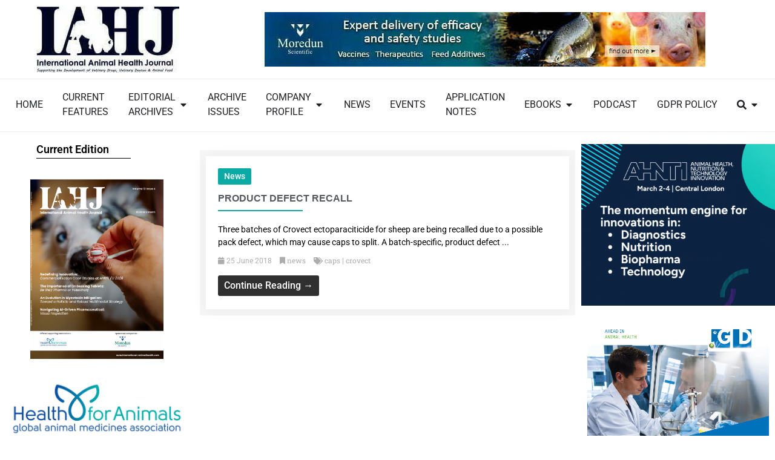

--- FILE ---
content_type: text/html; charset=UTF-8
request_url: https://international-animalhealth.com/tag/split/
body_size: 32923
content:
<!doctype html>
<html lang="en-GB" prefix="og: https://ogp.me/ns#">
<head>
	<meta charset="UTF-8">
	<meta name="viewport" content="width=device-width, initial-scale=1">
	<link rel="profile" href="https://gmpg.org/xfn/11">
	
<!-- Search Engine Optimization by Rank Math PRO - https://rankmath.com/ -->
<title>split - Animal Health Media Journal</title>
<meta name="robots" content="follow, noindex"/>
<meta property="og:locale" content="en_GB" />
<meta property="og:type" content="article" />
<meta property="og:title" content="split - Animal Health Media Journal" />
<meta property="og:url" content="https://international-animalhealth.com/tag/split/" />
<meta property="og:site_name" content="Animal Health Media Journal" />
<meta name="twitter:card" content="summary_large_image" />
<meta name="twitter:title" content="split - Animal Health Media Journal" />
<meta name="twitter:label1" content="Posts" />
<meta name="twitter:data1" content="1" />
<script type="application/ld+json" class="rank-math-schema-pro">{"@context":"https://schema.org","@graph":[{"@type":"Person","@id":"https://international-animalhealth.com/#person","name":"Animal Health Media Journal","url":"https://international-animalhealth.com","image":{"@type":"ImageObject","@id":"https://international-animalhealth.com/#logo","url":"https://international-animalhealth.com/wp-content/uploads/2014/06/logo-animal-health-media-journal-150x110.jpg","contentUrl":"https://international-animalhealth.com/wp-content/uploads/2014/06/logo-animal-health-media-journal-150x110.jpg","caption":"Animal Health Media Journal","inLanguage":"en-GB"}},{"@type":"WebSite","@id":"https://international-animalhealth.com/#website","url":"https://international-animalhealth.com","name":"Animal Health Media Journal","publisher":{"@id":"https://international-animalhealth.com/#person"},"inLanguage":"en-GB"},{"@type":"BreadcrumbList","@id":"https://international-animalhealth.com/tag/split/#breadcrumb","itemListElement":[{"@type":"ListItem","position":"1","item":{"@id":"https://international-animalhealth.com","name":"Home"}},{"@type":"ListItem","position":"2","item":{"@id":"https://international-animalhealth.com/tag/split/","name":"split"}}]},{"@type":"CollectionPage","@id":"https://international-animalhealth.com/tag/split/#webpage","url":"https://international-animalhealth.com/tag/split/","name":"split - Animal Health Media Journal","isPartOf":{"@id":"https://international-animalhealth.com/#website"},"inLanguage":"en-GB","breadcrumb":{"@id":"https://international-animalhealth.com/tag/split/#breadcrumb"}}]}</script>
<!-- /Rank Math WordPress SEO plugin -->

<link rel='dns-prefetch' href='//cdn.jsdelivr.net' />
<link rel='dns-prefetch' href='//www.googletagmanager.com' />
<link rel="alternate" type="application/rss+xml" title="Animal Health Media Journal &raquo; Feed" href="https://international-animalhealth.com/feed/" />
<link rel="alternate" type="application/rss+xml" title="Animal Health Media Journal &raquo; Comments Feed" href="https://international-animalhealth.com/comments/feed/" />
<link rel="alternate" type="application/rss+xml" title="Animal Health Media Journal &raquo; split Tag Feed" href="https://international-animalhealth.com/tag/split/feed/" />
<style id='wp-img-auto-sizes-contain-inline-css'>
img:is([sizes=auto i],[sizes^="auto," i]){contain-intrinsic-size:3000px 1500px}
/*# sourceURL=wp-img-auto-sizes-contain-inline-css */
</style>
<style id='wp-emoji-styles-inline-css'>

	img.wp-smiley, img.emoji {
		display: inline !important;
		border: none !important;
		box-shadow: none !important;
		height: 1em !important;
		width: 1em !important;
		margin: 0 0.07em !important;
		vertical-align: -0.1em !important;
		background: none !important;
		padding: 0 !important;
	}
/*# sourceURL=wp-emoji-styles-inline-css */
</style>
<link rel='stylesheet' id='wp-block-library-css' href='https://international-animalhealth.com/wp-includes/css/dist/block-library/style.min.css?ver=6.9' media='all' />
<style id='wp-block-image-inline-css'>
.wp-block-image>a,.wp-block-image>figure>a{display:inline-block}.wp-block-image img{box-sizing:border-box;height:auto;max-width:100%;vertical-align:bottom}@media not (prefers-reduced-motion){.wp-block-image img.hide{visibility:hidden}.wp-block-image img.show{animation:show-content-image .4s}}.wp-block-image[style*=border-radius] img,.wp-block-image[style*=border-radius]>a{border-radius:inherit}.wp-block-image.has-custom-border img{box-sizing:border-box}.wp-block-image.aligncenter{text-align:center}.wp-block-image.alignfull>a,.wp-block-image.alignwide>a{width:100%}.wp-block-image.alignfull img,.wp-block-image.alignwide img{height:auto;width:100%}.wp-block-image .aligncenter,.wp-block-image .alignleft,.wp-block-image .alignright,.wp-block-image.aligncenter,.wp-block-image.alignleft,.wp-block-image.alignright{display:table}.wp-block-image .aligncenter>figcaption,.wp-block-image .alignleft>figcaption,.wp-block-image .alignright>figcaption,.wp-block-image.aligncenter>figcaption,.wp-block-image.alignleft>figcaption,.wp-block-image.alignright>figcaption{caption-side:bottom;display:table-caption}.wp-block-image .alignleft{float:left;margin:.5em 1em .5em 0}.wp-block-image .alignright{float:right;margin:.5em 0 .5em 1em}.wp-block-image .aligncenter{margin-left:auto;margin-right:auto}.wp-block-image :where(figcaption){margin-bottom:1em;margin-top:.5em}.wp-block-image.is-style-circle-mask img{border-radius:9999px}@supports ((-webkit-mask-image:none) or (mask-image:none)) or (-webkit-mask-image:none){.wp-block-image.is-style-circle-mask img{border-radius:0;-webkit-mask-image:url('data:image/svg+xml;utf8,<svg viewBox="0 0 100 100" xmlns="http://www.w3.org/2000/svg"><circle cx="50" cy="50" r="50"/></svg>');mask-image:url('data:image/svg+xml;utf8,<svg viewBox="0 0 100 100" xmlns="http://www.w3.org/2000/svg"><circle cx="50" cy="50" r="50"/></svg>');mask-mode:alpha;-webkit-mask-position:center;mask-position:center;-webkit-mask-repeat:no-repeat;mask-repeat:no-repeat;-webkit-mask-size:contain;mask-size:contain}}:root :where(.wp-block-image.is-style-rounded img,.wp-block-image .is-style-rounded img){border-radius:9999px}.wp-block-image figure{margin:0}.wp-lightbox-container{display:flex;flex-direction:column;position:relative}.wp-lightbox-container img{cursor:zoom-in}.wp-lightbox-container img:hover+button{opacity:1}.wp-lightbox-container button{align-items:center;backdrop-filter:blur(16px) saturate(180%);background-color:#5a5a5a40;border:none;border-radius:4px;cursor:zoom-in;display:flex;height:20px;justify-content:center;opacity:0;padding:0;position:absolute;right:16px;text-align:center;top:16px;width:20px;z-index:100}@media not (prefers-reduced-motion){.wp-lightbox-container button{transition:opacity .2s ease}}.wp-lightbox-container button:focus-visible{outline:3px auto #5a5a5a40;outline:3px auto -webkit-focus-ring-color;outline-offset:3px}.wp-lightbox-container button:hover{cursor:pointer;opacity:1}.wp-lightbox-container button:focus{opacity:1}.wp-lightbox-container button:focus,.wp-lightbox-container button:hover,.wp-lightbox-container button:not(:hover):not(:active):not(.has-background){background-color:#5a5a5a40;border:none}.wp-lightbox-overlay{box-sizing:border-box;cursor:zoom-out;height:100vh;left:0;overflow:hidden;position:fixed;top:0;visibility:hidden;width:100%;z-index:100000}.wp-lightbox-overlay .close-button{align-items:center;cursor:pointer;display:flex;justify-content:center;min-height:40px;min-width:40px;padding:0;position:absolute;right:calc(env(safe-area-inset-right) + 16px);top:calc(env(safe-area-inset-top) + 16px);z-index:5000000}.wp-lightbox-overlay .close-button:focus,.wp-lightbox-overlay .close-button:hover,.wp-lightbox-overlay .close-button:not(:hover):not(:active):not(.has-background){background:none;border:none}.wp-lightbox-overlay .lightbox-image-container{height:var(--wp--lightbox-container-height);left:50%;overflow:hidden;position:absolute;top:50%;transform:translate(-50%,-50%);transform-origin:top left;width:var(--wp--lightbox-container-width);z-index:9999999999}.wp-lightbox-overlay .wp-block-image{align-items:center;box-sizing:border-box;display:flex;height:100%;justify-content:center;margin:0;position:relative;transform-origin:0 0;width:100%;z-index:3000000}.wp-lightbox-overlay .wp-block-image img{height:var(--wp--lightbox-image-height);min-height:var(--wp--lightbox-image-height);min-width:var(--wp--lightbox-image-width);width:var(--wp--lightbox-image-width)}.wp-lightbox-overlay .wp-block-image figcaption{display:none}.wp-lightbox-overlay button{background:none;border:none}.wp-lightbox-overlay .scrim{background-color:#fff;height:100%;opacity:.9;position:absolute;width:100%;z-index:2000000}.wp-lightbox-overlay.active{visibility:visible}@media not (prefers-reduced-motion){.wp-lightbox-overlay.active{animation:turn-on-visibility .25s both}.wp-lightbox-overlay.active img{animation:turn-on-visibility .35s both}.wp-lightbox-overlay.show-closing-animation:not(.active){animation:turn-off-visibility .35s both}.wp-lightbox-overlay.show-closing-animation:not(.active) img{animation:turn-off-visibility .25s both}.wp-lightbox-overlay.zoom.active{animation:none;opacity:1;visibility:visible}.wp-lightbox-overlay.zoom.active .lightbox-image-container{animation:lightbox-zoom-in .4s}.wp-lightbox-overlay.zoom.active .lightbox-image-container img{animation:none}.wp-lightbox-overlay.zoom.active .scrim{animation:turn-on-visibility .4s forwards}.wp-lightbox-overlay.zoom.show-closing-animation:not(.active){animation:none}.wp-lightbox-overlay.zoom.show-closing-animation:not(.active) .lightbox-image-container{animation:lightbox-zoom-out .4s}.wp-lightbox-overlay.zoom.show-closing-animation:not(.active) .lightbox-image-container img{animation:none}.wp-lightbox-overlay.zoom.show-closing-animation:not(.active) .scrim{animation:turn-off-visibility .4s forwards}}@keyframes show-content-image{0%{visibility:hidden}99%{visibility:hidden}to{visibility:visible}}@keyframes turn-on-visibility{0%{opacity:0}to{opacity:1}}@keyframes turn-off-visibility{0%{opacity:1;visibility:visible}99%{opacity:0;visibility:visible}to{opacity:0;visibility:hidden}}@keyframes lightbox-zoom-in{0%{transform:translate(calc((-100vw + var(--wp--lightbox-scrollbar-width))/2 + var(--wp--lightbox-initial-left-position)),calc(-50vh + var(--wp--lightbox-initial-top-position))) scale(var(--wp--lightbox-scale))}to{transform:translate(-50%,-50%) scale(1)}}@keyframes lightbox-zoom-out{0%{transform:translate(-50%,-50%) scale(1);visibility:visible}99%{visibility:visible}to{transform:translate(calc((-100vw + var(--wp--lightbox-scrollbar-width))/2 + var(--wp--lightbox-initial-left-position)),calc(-50vh + var(--wp--lightbox-initial-top-position))) scale(var(--wp--lightbox-scale));visibility:hidden}}
/*# sourceURL=https://international-animalhealth.com/wp-includes/blocks/image/style.min.css */
</style>
<style id='wp-block-spacer-inline-css'>
.wp-block-spacer{clear:both}
/*# sourceURL=https://international-animalhealth.com/wp-includes/blocks/spacer/style.min.css */
</style>
<style id='global-styles-inline-css'>
:root{--wp--preset--aspect-ratio--square: 1;--wp--preset--aspect-ratio--4-3: 4/3;--wp--preset--aspect-ratio--3-4: 3/4;--wp--preset--aspect-ratio--3-2: 3/2;--wp--preset--aspect-ratio--2-3: 2/3;--wp--preset--aspect-ratio--16-9: 16/9;--wp--preset--aspect-ratio--9-16: 9/16;--wp--preset--color--black: #000000;--wp--preset--color--cyan-bluish-gray: #abb8c3;--wp--preset--color--white: #ffffff;--wp--preset--color--pale-pink: #f78da7;--wp--preset--color--vivid-red: #cf2e2e;--wp--preset--color--luminous-vivid-orange: #ff6900;--wp--preset--color--luminous-vivid-amber: #fcb900;--wp--preset--color--light-green-cyan: #7bdcb5;--wp--preset--color--vivid-green-cyan: #00d084;--wp--preset--color--pale-cyan-blue: #8ed1fc;--wp--preset--color--vivid-cyan-blue: #0693e3;--wp--preset--color--vivid-purple: #9b51e0;--wp--preset--gradient--vivid-cyan-blue-to-vivid-purple: linear-gradient(135deg,rgb(6,147,227) 0%,rgb(155,81,224) 100%);--wp--preset--gradient--light-green-cyan-to-vivid-green-cyan: linear-gradient(135deg,rgb(122,220,180) 0%,rgb(0,208,130) 100%);--wp--preset--gradient--luminous-vivid-amber-to-luminous-vivid-orange: linear-gradient(135deg,rgb(252,185,0) 0%,rgb(255,105,0) 100%);--wp--preset--gradient--luminous-vivid-orange-to-vivid-red: linear-gradient(135deg,rgb(255,105,0) 0%,rgb(207,46,46) 100%);--wp--preset--gradient--very-light-gray-to-cyan-bluish-gray: linear-gradient(135deg,rgb(238,238,238) 0%,rgb(169,184,195) 100%);--wp--preset--gradient--cool-to-warm-spectrum: linear-gradient(135deg,rgb(74,234,220) 0%,rgb(151,120,209) 20%,rgb(207,42,186) 40%,rgb(238,44,130) 60%,rgb(251,105,98) 80%,rgb(254,248,76) 100%);--wp--preset--gradient--blush-light-purple: linear-gradient(135deg,rgb(255,206,236) 0%,rgb(152,150,240) 100%);--wp--preset--gradient--blush-bordeaux: linear-gradient(135deg,rgb(254,205,165) 0%,rgb(254,45,45) 50%,rgb(107,0,62) 100%);--wp--preset--gradient--luminous-dusk: linear-gradient(135deg,rgb(255,203,112) 0%,rgb(199,81,192) 50%,rgb(65,88,208) 100%);--wp--preset--gradient--pale-ocean: linear-gradient(135deg,rgb(255,245,203) 0%,rgb(182,227,212) 50%,rgb(51,167,181) 100%);--wp--preset--gradient--electric-grass: linear-gradient(135deg,rgb(202,248,128) 0%,rgb(113,206,126) 100%);--wp--preset--gradient--midnight: linear-gradient(135deg,rgb(2,3,129) 0%,rgb(40,116,252) 100%);--wp--preset--font-size--small: 13px;--wp--preset--font-size--medium: 20px;--wp--preset--font-size--large: 36px;--wp--preset--font-size--x-large: 42px;--wp--preset--spacing--20: 0.44rem;--wp--preset--spacing--30: 0.67rem;--wp--preset--spacing--40: 1rem;--wp--preset--spacing--50: 1.5rem;--wp--preset--spacing--60: 2.25rem;--wp--preset--spacing--70: 3.38rem;--wp--preset--spacing--80: 5.06rem;--wp--preset--shadow--natural: 6px 6px 9px rgba(0, 0, 0, 0.2);--wp--preset--shadow--deep: 12px 12px 50px rgba(0, 0, 0, 0.4);--wp--preset--shadow--sharp: 6px 6px 0px rgba(0, 0, 0, 0.2);--wp--preset--shadow--outlined: 6px 6px 0px -3px rgb(255, 255, 255), 6px 6px rgb(0, 0, 0);--wp--preset--shadow--crisp: 6px 6px 0px rgb(0, 0, 0);}:root { --wp--style--global--content-size: 800px;--wp--style--global--wide-size: 1200px; }:where(body) { margin: 0; }.wp-site-blocks > .alignleft { float: left; margin-right: 2em; }.wp-site-blocks > .alignright { float: right; margin-left: 2em; }.wp-site-blocks > .aligncenter { justify-content: center; margin-left: auto; margin-right: auto; }:where(.wp-site-blocks) > * { margin-block-start: 24px; margin-block-end: 0; }:where(.wp-site-blocks) > :first-child { margin-block-start: 0; }:where(.wp-site-blocks) > :last-child { margin-block-end: 0; }:root { --wp--style--block-gap: 24px; }:root :where(.is-layout-flow) > :first-child{margin-block-start: 0;}:root :where(.is-layout-flow) > :last-child{margin-block-end: 0;}:root :where(.is-layout-flow) > *{margin-block-start: 24px;margin-block-end: 0;}:root :where(.is-layout-constrained) > :first-child{margin-block-start: 0;}:root :where(.is-layout-constrained) > :last-child{margin-block-end: 0;}:root :where(.is-layout-constrained) > *{margin-block-start: 24px;margin-block-end: 0;}:root :where(.is-layout-flex){gap: 24px;}:root :where(.is-layout-grid){gap: 24px;}.is-layout-flow > .alignleft{float: left;margin-inline-start: 0;margin-inline-end: 2em;}.is-layout-flow > .alignright{float: right;margin-inline-start: 2em;margin-inline-end: 0;}.is-layout-flow > .aligncenter{margin-left: auto !important;margin-right: auto !important;}.is-layout-constrained > .alignleft{float: left;margin-inline-start: 0;margin-inline-end: 2em;}.is-layout-constrained > .alignright{float: right;margin-inline-start: 2em;margin-inline-end: 0;}.is-layout-constrained > .aligncenter{margin-left: auto !important;margin-right: auto !important;}.is-layout-constrained > :where(:not(.alignleft):not(.alignright):not(.alignfull)){max-width: var(--wp--style--global--content-size);margin-left: auto !important;margin-right: auto !important;}.is-layout-constrained > .alignwide{max-width: var(--wp--style--global--wide-size);}body .is-layout-flex{display: flex;}.is-layout-flex{flex-wrap: wrap;align-items: center;}.is-layout-flex > :is(*, div){margin: 0;}body .is-layout-grid{display: grid;}.is-layout-grid > :is(*, div){margin: 0;}body{padding-top: 0px;padding-right: 0px;padding-bottom: 0px;padding-left: 0px;}a:where(:not(.wp-element-button)){text-decoration: underline;}:root :where(.wp-element-button, .wp-block-button__link){background-color: #32373c;border-width: 0;color: #fff;font-family: inherit;font-size: inherit;font-style: inherit;font-weight: inherit;letter-spacing: inherit;line-height: inherit;padding-top: calc(0.667em + 2px);padding-right: calc(1.333em + 2px);padding-bottom: calc(0.667em + 2px);padding-left: calc(1.333em + 2px);text-decoration: none;text-transform: inherit;}.has-black-color{color: var(--wp--preset--color--black) !important;}.has-cyan-bluish-gray-color{color: var(--wp--preset--color--cyan-bluish-gray) !important;}.has-white-color{color: var(--wp--preset--color--white) !important;}.has-pale-pink-color{color: var(--wp--preset--color--pale-pink) !important;}.has-vivid-red-color{color: var(--wp--preset--color--vivid-red) !important;}.has-luminous-vivid-orange-color{color: var(--wp--preset--color--luminous-vivid-orange) !important;}.has-luminous-vivid-amber-color{color: var(--wp--preset--color--luminous-vivid-amber) !important;}.has-light-green-cyan-color{color: var(--wp--preset--color--light-green-cyan) !important;}.has-vivid-green-cyan-color{color: var(--wp--preset--color--vivid-green-cyan) !important;}.has-pale-cyan-blue-color{color: var(--wp--preset--color--pale-cyan-blue) !important;}.has-vivid-cyan-blue-color{color: var(--wp--preset--color--vivid-cyan-blue) !important;}.has-vivid-purple-color{color: var(--wp--preset--color--vivid-purple) !important;}.has-black-background-color{background-color: var(--wp--preset--color--black) !important;}.has-cyan-bluish-gray-background-color{background-color: var(--wp--preset--color--cyan-bluish-gray) !important;}.has-white-background-color{background-color: var(--wp--preset--color--white) !important;}.has-pale-pink-background-color{background-color: var(--wp--preset--color--pale-pink) !important;}.has-vivid-red-background-color{background-color: var(--wp--preset--color--vivid-red) !important;}.has-luminous-vivid-orange-background-color{background-color: var(--wp--preset--color--luminous-vivid-orange) !important;}.has-luminous-vivid-amber-background-color{background-color: var(--wp--preset--color--luminous-vivid-amber) !important;}.has-light-green-cyan-background-color{background-color: var(--wp--preset--color--light-green-cyan) !important;}.has-vivid-green-cyan-background-color{background-color: var(--wp--preset--color--vivid-green-cyan) !important;}.has-pale-cyan-blue-background-color{background-color: var(--wp--preset--color--pale-cyan-blue) !important;}.has-vivid-cyan-blue-background-color{background-color: var(--wp--preset--color--vivid-cyan-blue) !important;}.has-vivid-purple-background-color{background-color: var(--wp--preset--color--vivid-purple) !important;}.has-black-border-color{border-color: var(--wp--preset--color--black) !important;}.has-cyan-bluish-gray-border-color{border-color: var(--wp--preset--color--cyan-bluish-gray) !important;}.has-white-border-color{border-color: var(--wp--preset--color--white) !important;}.has-pale-pink-border-color{border-color: var(--wp--preset--color--pale-pink) !important;}.has-vivid-red-border-color{border-color: var(--wp--preset--color--vivid-red) !important;}.has-luminous-vivid-orange-border-color{border-color: var(--wp--preset--color--luminous-vivid-orange) !important;}.has-luminous-vivid-amber-border-color{border-color: var(--wp--preset--color--luminous-vivid-amber) !important;}.has-light-green-cyan-border-color{border-color: var(--wp--preset--color--light-green-cyan) !important;}.has-vivid-green-cyan-border-color{border-color: var(--wp--preset--color--vivid-green-cyan) !important;}.has-pale-cyan-blue-border-color{border-color: var(--wp--preset--color--pale-cyan-blue) !important;}.has-vivid-cyan-blue-border-color{border-color: var(--wp--preset--color--vivid-cyan-blue) !important;}.has-vivid-purple-border-color{border-color: var(--wp--preset--color--vivid-purple) !important;}.has-vivid-cyan-blue-to-vivid-purple-gradient-background{background: var(--wp--preset--gradient--vivid-cyan-blue-to-vivid-purple) !important;}.has-light-green-cyan-to-vivid-green-cyan-gradient-background{background: var(--wp--preset--gradient--light-green-cyan-to-vivid-green-cyan) !important;}.has-luminous-vivid-amber-to-luminous-vivid-orange-gradient-background{background: var(--wp--preset--gradient--luminous-vivid-amber-to-luminous-vivid-orange) !important;}.has-luminous-vivid-orange-to-vivid-red-gradient-background{background: var(--wp--preset--gradient--luminous-vivid-orange-to-vivid-red) !important;}.has-very-light-gray-to-cyan-bluish-gray-gradient-background{background: var(--wp--preset--gradient--very-light-gray-to-cyan-bluish-gray) !important;}.has-cool-to-warm-spectrum-gradient-background{background: var(--wp--preset--gradient--cool-to-warm-spectrum) !important;}.has-blush-light-purple-gradient-background{background: var(--wp--preset--gradient--blush-light-purple) !important;}.has-blush-bordeaux-gradient-background{background: var(--wp--preset--gradient--blush-bordeaux) !important;}.has-luminous-dusk-gradient-background{background: var(--wp--preset--gradient--luminous-dusk) !important;}.has-pale-ocean-gradient-background{background: var(--wp--preset--gradient--pale-ocean) !important;}.has-electric-grass-gradient-background{background: var(--wp--preset--gradient--electric-grass) !important;}.has-midnight-gradient-background{background: var(--wp--preset--gradient--midnight) !important;}.has-small-font-size{font-size: var(--wp--preset--font-size--small) !important;}.has-medium-font-size{font-size: var(--wp--preset--font-size--medium) !important;}.has-large-font-size{font-size: var(--wp--preset--font-size--large) !important;}.has-x-large-font-size{font-size: var(--wp--preset--font-size--x-large) !important;}
/*# sourceURL=global-styles-inline-css */
</style>

<link rel='stylesheet' id='slick-css-css' href='https://cdn.jsdelivr.net/npm/slick-carousel@1.8.1/slick/slick.css?ver=6.9' media='all' />
<link rel='stylesheet' id='slick-theme-css-css' href='https://cdn.jsdelivr.net/npm/slick-carousel@1.8.1/slick/slick-theme.css?ver=6.9' media='all' />
<link rel='stylesheet' id='magazines-master-styles-css' href='https://international-animalhealth.com/wp-content/plugins/magazines/assets/css/magazines-master-styles.css?ver=2.6' media='all' />
<link rel='stylesheet' id='dashicons-css' href='https://international-animalhealth.com/wp-includes/css/dashicons.min.css?ver=6.9' media='all' />
<link rel='stylesheet' id='post-views-counter-frontend-css' href='https://international-animalhealth.com/wp-content/plugins/post-views-counter/css/frontend.min.css?ver=1.5.3' media='all' />
<link rel='stylesheet' id='hello-elementor-css' href='https://international-animalhealth.com/wp-content/themes/hello-elementor/style.min.css?ver=3.3.0' media='all' />
<link rel='stylesheet' id='hello-elementor-theme-style-css' href='https://international-animalhealth.com/wp-content/themes/hello-elementor/theme.min.css?ver=3.3.0' media='all' />
<link rel='stylesheet' id='hello-elementor-header-footer-css' href='https://international-animalhealth.com/wp-content/themes/hello-elementor/header-footer.min.css?ver=3.3.0' media='all' />
<link rel='stylesheet' id='elementor-frontend-css' href='https://international-animalhealth.com/wp-content/plugins/elementor/assets/css/frontend.min.css?ver=3.28.4' media='all' />
<link rel='stylesheet' id='elementor-post-5-css' href='https://international-animalhealth.com/wp-content/uploads/elementor/css/post-5.css?ver=1746538543' media='all' />
<link rel='stylesheet' id='wpdreams-asl-basic-css' href='https://international-animalhealth.com/wp-content/plugins/ajax-search-lite/css/style.basic.css?ver=4.12.7' media='all' />
<link rel='stylesheet' id='wpdreams-asl-instance-css' href='https://international-animalhealth.com/wp-content/plugins/ajax-search-lite/css/style-underline.css?ver=4.12.7' media='all' />
<link rel='stylesheet' id='widget-image-css' href='https://international-animalhealth.com/wp-content/plugins/elementor/assets/css/widget-image.min.css?ver=3.28.4' media='all' />
<link rel='stylesheet' id='widget-nav-menu-css' href='https://international-animalhealth.com/wp-content/plugins/elementor-pro/assets/css/widget-nav-menu.min.css?ver=3.28.4' media='all' />
<link rel='stylesheet' id='widget-loop-common-css' href='https://international-animalhealth.com/wp-content/plugins/elementor-pro/assets/css/widget-loop-common.min.css?ver=3.28.4' media='all' />
<link rel='stylesheet' id='widget-loop-grid-css' href='https://international-animalhealth.com/wp-content/plugins/elementor-pro/assets/css/widget-loop-grid.min.css?ver=3.28.4' media='all' />
<link rel='stylesheet' id='widget-mega-menu-css' href='https://international-animalhealth.com/wp-content/plugins/elementor-pro/assets/css/widget-mega-menu.min.css?ver=3.28.4' media='all' />
<link rel='stylesheet' id='widget-heading-css' href='https://international-animalhealth.com/wp-content/plugins/elementor/assets/css/widget-heading.min.css?ver=3.28.4' media='all' />
<link rel='stylesheet' id='widget-divider-css' href='https://international-animalhealth.com/wp-content/plugins/elementor/assets/css/widget-divider.min.css?ver=3.28.4' media='all' />
<link rel='stylesheet' id='widget-social-icons-css' href='https://international-animalhealth.com/wp-content/plugins/elementor/assets/css/widget-social-icons.min.css?ver=3.28.4' media='all' />
<link rel='stylesheet' id='e-apple-webkit-css' href='https://international-animalhealth.com/wp-content/plugins/elementor/assets/css/conditionals/apple-webkit.min.css?ver=3.28.4' media='all' />
<link rel='stylesheet' id='elementor-icons-css' href='https://international-animalhealth.com/wp-content/plugins/elementor/assets/lib/eicons/css/elementor-icons.min.css?ver=5.36.0' media='all' />
<link rel='stylesheet' id='elementor-post-16-css' href='https://international-animalhealth.com/wp-content/uploads/elementor/css/post-16.css?ver=1765883557' media='all' />
<link rel='stylesheet' id='elementor-post-21-css' href='https://international-animalhealth.com/wp-content/uploads/elementor/css/post-21.css?ver=1746538544' media='all' />
<link rel='stylesheet' id='elementor-post-22913-css' href='https://international-animalhealth.com/wp-content/uploads/elementor/css/post-22913.css?ver=1746538729' media='all' />
<link rel='stylesheet' id='hello-elementor-child-style-css' href='https://international-animalhealth.com/wp-content/themes/hello-theme-child-master/style.css?ver=2.0.0' media='all' />
<link rel='stylesheet' id='elementor-gf-local-roboto-css' href='https://international-animalhealth.com/wp-content/uploads/elementor/google-fonts/css/roboto.css?ver=1742997681' media='all' />
<link rel='stylesheet' id='elementor-gf-local-robotoslab-css' href='https://international-animalhealth.com/wp-content/uploads/elementor/google-fonts/css/robotoslab.css?ver=1742997679' media='all' />
<link rel='stylesheet' id='elementor-icons-shared-0-css' href='https://international-animalhealth.com/wp-content/plugins/elementor/assets/lib/font-awesome/css/fontawesome.min.css?ver=5.15.3' media='all' />
<link rel='stylesheet' id='elementor-icons-fa-solid-css' href='https://international-animalhealth.com/wp-content/plugins/elementor/assets/lib/font-awesome/css/solid.min.css?ver=5.15.3' media='all' />
<link rel='stylesheet' id='elementor-icons-fa-regular-css' href='https://international-animalhealth.com/wp-content/plugins/elementor/assets/lib/font-awesome/css/regular.min.css?ver=5.15.3' media='all' />
<link rel='stylesheet' id='elementor-icons-fa-brands-css' href='https://international-animalhealth.com/wp-content/plugins/elementor/assets/lib/font-awesome/css/brands.min.css?ver=5.15.3' media='all' />
<script src="https://international-animalhealth.com/wp-includes/js/jquery/jquery.min.js?ver=3.7.1" id="jquery-core-js"></script>
<script src="https://international-animalhealth.com/wp-includes/js/jquery/jquery-migrate.min.js?ver=3.4.1" id="jquery-migrate-js"></script>
<link rel="https://api.w.org/" href="https://international-animalhealth.com/wp-json/" /><link rel="alternate" title="JSON" type="application/json" href="https://international-animalhealth.com/wp-json/wp/v2/tags/883" /><link rel="EditURI" type="application/rsd+xml" title="RSD" href="https://international-animalhealth.com/xmlrpc.php?rsd" />
<meta name="generator" content="WordPress 6.9" />
<meta name="generator" content="Site Kit by Google 1.152.1" />				<link rel="preconnect" href="https://fonts.gstatic.com" crossorigin />
				<link rel="preload" as="style" href="//fonts.googleapis.com/css?family=Open+Sans&display=swap" />
				<link rel="stylesheet" href="//fonts.googleapis.com/css?family=Open+Sans&display=swap" media="all" />
				<meta name="generator" content="Elementor 3.28.4; features: additional_custom_breakpoints, e_local_google_fonts; settings: css_print_method-external, google_font-enabled, font_display-swap">
			<style>
				.e-con.e-parent:nth-of-type(n+4):not(.e-lazyloaded):not(.e-no-lazyload),
				.e-con.e-parent:nth-of-type(n+4):not(.e-lazyloaded):not(.e-no-lazyload) * {
					background-image: none !important;
				}
				@media screen and (max-height: 1024px) {
					.e-con.e-parent:nth-of-type(n+3):not(.e-lazyloaded):not(.e-no-lazyload),
					.e-con.e-parent:nth-of-type(n+3):not(.e-lazyloaded):not(.e-no-lazyload) * {
						background-image: none !important;
					}
				}
				@media screen and (max-height: 640px) {
					.e-con.e-parent:nth-of-type(n+2):not(.e-lazyloaded):not(.e-no-lazyload),
					.e-con.e-parent:nth-of-type(n+2):not(.e-lazyloaded):not(.e-no-lazyload) * {
						background-image: none !important;
					}
				}
			</style>
						            <style>
				            
					div[id*='ajaxsearchlitesettings'].searchsettings .asl_option_inner label {
						font-size: 0px !important;
						color: rgba(0, 0, 0, 0);
					}
					div[id*='ajaxsearchlitesettings'].searchsettings .asl_option_inner label:after {
						font-size: 11px !important;
						position: absolute;
						top: 0;
						left: 0;
						z-index: 1;
					}
					.asl_w_container {
						width: 100%;
						margin: 0px 0px 0px 0px;
						min-width: 200px;
					}
					div[id*='ajaxsearchlite'].asl_m {
						width: 100%;
					}
					div[id*='ajaxsearchliteres'].wpdreams_asl_results div.resdrg span.highlighted {
						font-weight: bold;
						color: rgba(217, 49, 43, 1);
						background-color: rgba(238, 238, 238, 1);
					}
					div[id*='ajaxsearchliteres'].wpdreams_asl_results .results img.asl_image {
						width: 70px;
						height: 70px;
						object-fit: cover;
					}
					div.asl_r .results {
						max-height: none;
					}
				
						div.asl_r.asl_w.vertical .results .item::after {
							display: block;
							position: absolute;
							bottom: 0;
							content: '';
							height: 1px;
							width: 100%;
							background: #D8D8D8;
						}
						div.asl_r.asl_w.vertical .results .item.asl_last_item::after {
							display: none;
						}
								            </style>
			            <link rel="icon" href="https://international-animalhealth.com/wp-content/uploads/2014/06/favicon.jpg" sizes="32x32" />
<link rel="icon" href="https://international-animalhealth.com/wp-content/uploads/2014/06/favicon.jpg" sizes="192x192" />
<link rel="apple-touch-icon" href="https://international-animalhealth.com/wp-content/uploads/2014/06/favicon.jpg" />
<meta name="msapplication-TileImage" content="https://international-animalhealth.com/wp-content/uploads/2014/06/favicon.jpg" />
</head>
<body class="archive tag tag-split tag-883 wp-custom-logo wp-embed-responsive wp-theme-hello-elementor wp-child-theme-hello-theme-child-master theme-default elementor-page-22913 elementor-default elementor-template-full-width elementor-kit-5">


<a class="skip-link screen-reader-text" href="#content">Skip to content</a>

		<div data-elementor-type="header" data-elementor-id="16" class="elementor elementor-16 elementor-location-header" data-elementor-post-type="elementor_library">
					<section class="elementor-section elementor-top-section elementor-element elementor-element-b9e36a0 elementor-section-full_width elementor-section-height-min-height elementor-section-height-default elementor-section-items-middle" data-id="b9e36a0" data-element_type="section">
						<div class="elementor-container elementor-column-gap-default">
					<div class="elementor-column elementor-col-33 elementor-top-column elementor-element elementor-element-9096323" data-id="9096323" data-element_type="column">
			<div class="elementor-widget-wrap elementor-element-populated">
						<div class="elementor-element elementor-element-824a6d5 elementor-widget elementor-widget-image" data-id="824a6d5" data-element_type="widget" data-widget_type="image.default">
				<div class="elementor-widget-container">
																<a href="https://international-animalhealth.com">
							<img width="236" height="110" src="https://international-animalhealth.com/wp-content/uploads/2014/06/logo-animal-health-media-journal.jpg" class="attachment-full size-full wp-image-6887" alt="animal-health-media-logo" srcset="https://international-animalhealth.com/wp-content/uploads/2014/06/logo-animal-health-media-journal.jpg 236w, https://international-animalhealth.com/wp-content/uploads/2014/06/logo-animal-health-media-journal-200x93.jpg 200w, https://international-animalhealth.com/wp-content/uploads/2014/06/logo-animal-health-media-journal-236x110.jpg 300w" sizes="(max-width: 236px) 100vw, 236px" />								</a>
															</div>
				</div>
					</div>
		</div>
				<div class="elementor-column elementor-col-66 elementor-top-column elementor-element elementor-element-ac4c7f7" data-id="ac4c7f7" data-element_type="column">
			<div class="elementor-widget-wrap elementor-element-populated">
						<div class="elementor-element elementor-element-6373c29 elementor-widget elementor-widget-sidebar" data-id="6373c29" data-element_type="widget" data-widget_type="sidebar.default">
				<div class="elementor-widget-container">
					<div id="magads_adzone_widget-2" class="widget_header widget_magads_adzone_widget"><style>
            .magads-banner-slide {
                display: none; /* Oculta todos los slides inicialmente */
            }
            .slick-initialized .magads-banner-slide {
                display: block; /* Slick manejará qué slide mostrar */
            }
            .slick-slide {
                display: flex !important;
                justify-content: right;
            }
        </style><div class="magads-adzone-widget magads-adzone-" id="magads-adzone-"><div class="magads-banner-slide magads-banner-widget" style="text-align:right;"><a href="https://international-animalhealth.com?_magads_link=24307&#038;t=1768877422" target="_blank" ><img src="https://international-animalhealth.com/wp-content/uploads/2020/03/Moredun_leader-banner-1_fade2.jpg" alt="Moredun" width="728" height="90"></a></div><div class="magads-banner-slide magads-banner-widget" style="text-align:right;"><a href="https://international-animalhealth.com?_magads_link=24273&#038;t=1768877422" target="_blank" ><img loading="lazy" src="https://international-animalhealth.com/wp-content/uploads/2024/07/en-gl-poultry-layer-mycotoxin-ad-728x90px-14174-scaled.jpg" alt="Alltech Leaderboard Banner: Tue 9 July 2024, 10:01" width="728" height="90"></a></div><div class="magads-banner-slide magads-banner-widget" style="text-align:right;"><a href="https://international-animalhealth.com?_magads_link=24271&#038;t=1768877422" target="_blank" ><img loading="lazy" src="https://international-animalhealth.com/wp-content/uploads/2024/09/Banner_13082024.png" alt="Henke Sass Wolf: Wed 11 September 2024, 11:53" width="728" height="90"></a></div></div>
        <script>
            jQuery(document).ready(function ($) {
                const adzoneId = ".magads-adzone-";
    
                $(adzoneId).slick({
                    infinite: true,
                    autoplay: true,
                    autoplaySpeed: 5000, // Tiempo de transición
                    fade: false, // Efecto fade si está configurado
                    slidesToShow: 1, // Mostrar un slide a la vez
                    slidesToScroll: 1,
                    arrows: false, // Sin flechas de navegación
                });
            });
        </script></div>				</div>
				</div>
					</div>
		</div>
					</div>
		</section>
				<section class="elementor-section elementor-top-section elementor-element elementor-element-4da6c83 elementor-section-full_width elementor-hidden-tablet elementor-hidden-mobile elementor-section-height-default elementor-section-height-default" data-id="4da6c83" data-element_type="section">
						<div class="elementor-container elementor-column-gap-default">
					<div class="elementor-column elementor-col-100 elementor-top-column elementor-element elementor-element-5b0b5ec" data-id="5b0b5ec" data-element_type="column">
			<div class="elementor-widget-wrap elementor-element-populated">
						<div class="elementor-element elementor-element-7373c4c e-full_width e-n-menu-layout-horizontal e-n-menu-tablet elementor-widget elementor-widget-n-menu" data-id="7373c4c" data-element_type="widget" data-settings="{&quot;menu_items&quot;:[{&quot;item_title&quot;:&quot;Home&quot;,&quot;_id&quot;:&quot;485942a&quot;,&quot;__dynamic__&quot;:{&quot;item_link&quot;:&quot;[elementor-tag id=\&quot;0486278\&quot; name=\&quot;site-url\&quot; settings=\&quot;%7B%7D\&quot;]&quot;},&quot;item_link&quot;:{&quot;url&quot;:&quot;https:\/\/international-animalhealth.com&quot;,&quot;is_external&quot;:&quot;&quot;,&quot;nofollow&quot;:&quot;&quot;,&quot;custom_attributes&quot;:&quot;&quot;},&quot;item_dropdown_content&quot;:&quot;no&quot;,&quot;item_icon&quot;:{&quot;value&quot;:&quot;&quot;,&quot;library&quot;:&quot;&quot;},&quot;item_icon_active&quot;:null,&quot;element_id&quot;:&quot;&quot;},{&quot;item_title&quot;:&quot;Current&lt;br&gt;Features&quot;,&quot;_id&quot;:&quot;1a6bbaa&quot;,&quot;__dynamic__&quot;:{&quot;item_link&quot;:&quot;[elementor-tag id=\&quot;9dfda71\&quot; name=\&quot;internal-url\&quot; settings=\&quot;%7B%22type%22%3A%22taxonomy%22%2C%22taxonomy_id%22%3A%221879%22%7D\&quot;]&quot;},&quot;item_link&quot;:{&quot;url&quot;:&quot;https:\/\/international-animalhealth.com\/category\/current-features\/&quot;,&quot;is_external&quot;:&quot;&quot;,&quot;nofollow&quot;:&quot;&quot;,&quot;custom_attributes&quot;:&quot;&quot;},&quot;item_dropdown_content&quot;:&quot;no&quot;,&quot;item_icon&quot;:{&quot;value&quot;:&quot;&quot;,&quot;library&quot;:&quot;&quot;},&quot;item_icon_active&quot;:null,&quot;element_id&quot;:&quot;&quot;},{&quot;item_title&quot;:&quot;Editorial&lt;br&gt;Archives&quot;,&quot;_id&quot;:&quot;875ca3a&quot;,&quot;__dynamic__&quot;:{&quot;item_link&quot;:&quot;[elementor-tag id=\&quot;e2b0bef\&quot; name=\&quot;internal-url\&quot; settings=\&quot;%7B%22type%22%3A%22taxonomy%22%2C%22taxonomy_id%22%3A%2211%22%7D\&quot;]&quot;},&quot;item_dropdown_content&quot;:&quot;yes&quot;,&quot;item_link&quot;:{&quot;url&quot;:&quot;https:\/\/international-animalhealth.com\/category\/editorial\/&quot;,&quot;is_external&quot;:&quot;&quot;,&quot;nofollow&quot;:&quot;&quot;,&quot;custom_attributes&quot;:&quot;&quot;},&quot;item_icon&quot;:{&quot;value&quot;:&quot;&quot;,&quot;library&quot;:&quot;&quot;},&quot;item_icon_active&quot;:null,&quot;element_id&quot;:&quot;&quot;},{&quot;_id&quot;:&quot;bd164f3&quot;,&quot;item_title&quot;:&quot;Archive&lt;br&gt;Issues&quot;,&quot;__dynamic__&quot;:{&quot;item_link&quot;:&quot;[elementor-tag id=\&quot;aa18493\&quot; name=\&quot;internal-url\&quot; settings=\&quot;%7B%22type%22%3A%22post%22%2C%22post_id%22%3A%226956%22%7D\&quot;]&quot;},&quot;item_link&quot;:{&quot;url&quot;:&quot;https:\/\/international-animalhealth.com\/archived-issues\/&quot;,&quot;is_external&quot;:&quot;&quot;,&quot;nofollow&quot;:&quot;&quot;,&quot;custom_attributes&quot;:&quot;&quot;},&quot;item_dropdown_content&quot;:&quot;no&quot;,&quot;item_icon&quot;:{&quot;value&quot;:&quot;&quot;,&quot;library&quot;:&quot;&quot;},&quot;item_icon_active&quot;:null,&quot;element_id&quot;:&quot;&quot;},{&quot;_id&quot;:&quot;77ddf3d&quot;,&quot;item_title&quot;:&quot;Company&lt;br&gt;Profile&quot;,&quot;__dynamic__&quot;:{&quot;item_link&quot;:&quot;[elementor-tag id=\&quot;68cbb54\&quot; name=\&quot;internal-url\&quot; settings=\&quot;%7B%22type%22%3A%22taxonomy%22%2C%22taxonomy_id%22%3A%2219%22%7D\&quot;]&quot;},&quot;item_dropdown_content&quot;:&quot;yes&quot;,&quot;item_link&quot;:{&quot;url&quot;:&quot;https:\/\/international-animalhealth.com\/category\/company-profile\/&quot;,&quot;is_external&quot;:&quot;&quot;,&quot;nofollow&quot;:&quot;&quot;,&quot;custom_attributes&quot;:&quot;&quot;},&quot;item_icon&quot;:{&quot;value&quot;:&quot;&quot;,&quot;library&quot;:&quot;&quot;},&quot;item_icon_active&quot;:null,&quot;element_id&quot;:&quot;&quot;},{&quot;_id&quot;:&quot;25e1a4c&quot;,&quot;item_title&quot;:&quot;News&quot;,&quot;__dynamic__&quot;:{&quot;item_link&quot;:&quot;[elementor-tag id=\&quot;849b4e0\&quot; name=\&quot;internal-url\&quot; settings=\&quot;%7B%22type%22%3A%22taxonomy%22%2C%22taxonomy_id%22%3A%2268%22%7D\&quot;]&quot;},&quot;item_link&quot;:{&quot;url&quot;:&quot;https:\/\/international-animalhealth.com\/category\/news\/&quot;,&quot;is_external&quot;:&quot;&quot;,&quot;nofollow&quot;:&quot;&quot;,&quot;custom_attributes&quot;:&quot;&quot;},&quot;item_dropdown_content&quot;:&quot;no&quot;,&quot;item_icon&quot;:{&quot;value&quot;:&quot;&quot;,&quot;library&quot;:&quot;&quot;},&quot;item_icon_active&quot;:null,&quot;element_id&quot;:&quot;&quot;},{&quot;_id&quot;:&quot;93a6c88&quot;,&quot;item_title&quot;:&quot;Events&quot;,&quot;__dynamic__&quot;:{&quot;item_link&quot;:&quot;[elementor-tag id=\&quot;adc7797\&quot; name=\&quot;internal-url\&quot; settings=\&quot;%7B%22type%22%3A%22taxonomy%22%2C%22taxonomy_id%22%3A%221626%22%7D\&quot;]&quot;},&quot;item_link&quot;:{&quot;url&quot;:&quot;https:\/\/international-animalhealth.com\/category\/industry-events\/&quot;,&quot;is_external&quot;:&quot;&quot;,&quot;nofollow&quot;:&quot;&quot;,&quot;custom_attributes&quot;:&quot;&quot;},&quot;item_dropdown_content&quot;:&quot;no&quot;,&quot;item_icon&quot;:{&quot;value&quot;:&quot;&quot;,&quot;library&quot;:&quot;&quot;},&quot;item_icon_active&quot;:null,&quot;element_id&quot;:&quot;&quot;},{&quot;_id&quot;:&quot;429cf74&quot;,&quot;item_title&quot;:&quot;Application&lt;br&gt;Notes&quot;,&quot;__dynamic__&quot;:{&quot;item_link&quot;:&quot;[elementor-tag id=\&quot;910356a\&quot; name=\&quot;internal-url\&quot; settings=\&quot;%7B%22type%22%3A%22post%22%2C%22post_id%22%3A%2221296%22%7D\&quot;]&quot;},&quot;item_link&quot;:{&quot;url&quot;:&quot;https:\/\/international-animalhealth.com\/application-notes\/&quot;,&quot;is_external&quot;:&quot;&quot;,&quot;nofollow&quot;:&quot;&quot;,&quot;custom_attributes&quot;:&quot;&quot;},&quot;item_dropdown_content&quot;:&quot;no&quot;,&quot;item_icon&quot;:{&quot;value&quot;:&quot;&quot;,&quot;library&quot;:&quot;&quot;},&quot;item_icon_active&quot;:null,&quot;element_id&quot;:&quot;&quot;},{&quot;_id&quot;:&quot;dbe0a50&quot;,&quot;item_title&quot;:&quot;eBooks&quot;,&quot;item_link&quot;:{&quot;url&quot;:&quot;#&quot;,&quot;is_external&quot;:&quot;&quot;,&quot;nofollow&quot;:&quot;&quot;,&quot;custom_attributes&quot;:&quot;&quot;},&quot;__dynamic__&quot;:[],&quot;item_dropdown_content&quot;:&quot;yes&quot;,&quot;item_icon&quot;:{&quot;value&quot;:&quot;&quot;,&quot;library&quot;:&quot;&quot;},&quot;item_icon_active&quot;:null,&quot;element_id&quot;:&quot;&quot;},{&quot;_id&quot;:&quot;df6a950&quot;,&quot;item_title&quot;:&quot;Podcast&quot;,&quot;__dynamic__&quot;:{&quot;item_link&quot;:&quot;[elementor-tag id=\&quot;448cdb2\&quot; name=\&quot;internal-url\&quot; settings=\&quot;%7B%22type%22%3A%22post%22%2C%22post_id%22%3A%2216818%22%7D\&quot;]&quot;},&quot;item_link&quot;:{&quot;url&quot;:&quot;https:\/\/international-animalhealth.com\/podcast\/&quot;,&quot;is_external&quot;:&quot;&quot;,&quot;nofollow&quot;:&quot;&quot;,&quot;custom_attributes&quot;:&quot;&quot;},&quot;item_dropdown_content&quot;:&quot;no&quot;,&quot;item_icon&quot;:{&quot;value&quot;:&quot;&quot;,&quot;library&quot;:&quot;&quot;},&quot;item_icon_active&quot;:null,&quot;element_id&quot;:&quot;&quot;},{&quot;_id&quot;:&quot;d916f83&quot;,&quot;item_title&quot;:&quot;GDPR POLICY&quot;,&quot;__dynamic__&quot;:{&quot;item_link&quot;:&quot;[elementor-tag id=\&quot;36bcded\&quot; name=\&quot;internal-url\&quot; settings=\&quot;%7B%22type%22%3A%22post%22%2C%22post_id%22%3A%2225361%22%7D\&quot;]&quot;},&quot;item_link&quot;:{&quot;url&quot;:&quot;https:\/\/international-animalhealth.com\/gdpr-policy\/&quot;,&quot;is_external&quot;:&quot;&quot;,&quot;nofollow&quot;:&quot;&quot;,&quot;custom_attributes&quot;:&quot;&quot;},&quot;item_dropdown_content&quot;:&quot;no&quot;,&quot;item_icon&quot;:{&quot;value&quot;:&quot;&quot;,&quot;library&quot;:&quot;&quot;},&quot;item_icon_active&quot;:null,&quot;element_id&quot;:&quot;&quot;},{&quot;_id&quot;:&quot;189ad05&quot;,&quot;item_title&quot;:&quot;&quot;,&quot;item_icon&quot;:{&quot;value&quot;:&quot;fas fa-search&quot;,&quot;library&quot;:&quot;fa-solid&quot;},&quot;item_dropdown_content&quot;:&quot;yes&quot;,&quot;item_link&quot;:{&quot;url&quot;:&quot;&quot;,&quot;is_external&quot;:&quot;&quot;,&quot;nofollow&quot;:&quot;&quot;,&quot;custom_attributes&quot;:&quot;&quot;},&quot;item_icon_active&quot;:{&quot;value&quot;:&quot;&quot;,&quot;library&quot;:&quot;&quot;},&quot;element_id&quot;:&quot;&quot;}],&quot;item_position_horizontal&quot;:&quot;stretch&quot;,&quot;open_on&quot;:&quot;click&quot;,&quot;content_width&quot;:&quot;full_width&quot;,&quot;item_layout&quot;:&quot;horizontal&quot;,&quot;horizontal_scroll&quot;:&quot;disable&quot;,&quot;breakpoint_selector&quot;:&quot;tablet&quot;,&quot;menu_item_title_distance_from_content&quot;:{&quot;unit&quot;:&quot;px&quot;,&quot;size&quot;:0,&quot;sizes&quot;:[]},&quot;menu_item_title_distance_from_content_tablet&quot;:{&quot;unit&quot;:&quot;px&quot;,&quot;size&quot;:&quot;&quot;,&quot;sizes&quot;:[]},&quot;menu_item_title_distance_from_content_mobile&quot;:{&quot;unit&quot;:&quot;px&quot;,&quot;size&quot;:&quot;&quot;,&quot;sizes&quot;:[]}}" data-widget_type="mega-menu.default">
				<div class="elementor-widget-container">
							<nav class="e-n-menu" data-widget-number="121" aria-label="Menu">
					<button class="e-n-menu-toggle" id="menu-toggle-121" aria-haspopup="true" aria-expanded="false" aria-controls="menubar-121" aria-label="Menu Toggle">
			<span class="e-n-menu-toggle-icon e-open">
				<i class="eicon-menu-bar"></i>			</span>
			<span class="e-n-menu-toggle-icon e-close">
				<i class="eicon-close"></i>			</span>
		</button>
					<div class="e-n-menu-wrapper" id="menubar-121" aria-labelledby="menu-toggle-121">
				<ul class="e-n-menu-heading">
								<li class="e-n-menu-item">
				<div id="e-n-menu-title-1211" class="e-n-menu-title">
					<a class="e-n-menu-title-container e-focus e-link" href="https://international-animalhealth.com">												<span class="e-n-menu-title-text">
							Home						</span>
					</a>									</div>
							</li>
					<li class="e-n-menu-item">
				<div id="e-n-menu-title-1212" class="e-n-menu-title">
					<a class="e-n-menu-title-container e-focus e-link" href="https://international-animalhealth.com/category/current-features/">												<span class="e-n-menu-title-text">
							Current<br>Features						</span>
					</a>									</div>
							</li>
					<li class="e-n-menu-item">
				<div id="e-n-menu-title-1213" class="e-n-menu-title e-click">
					<a class="e-n-menu-title-container e-focus e-link" href="https://international-animalhealth.com/category/editorial/">												<span class="e-n-menu-title-text">
							Editorial<br>Archives						</span>
					</a>											<button id="e-n-menu-dropdown-icon-1213" class="e-n-menu-dropdown-icon e-focus" data-tab-index="3" aria-haspopup="true" aria-expanded="false" aria-controls="e-n-menu-content-1213" >
							<span class="e-n-menu-dropdown-icon-opened">
								<i aria-hidden="true" class="fas fa-caret-up"></i>								<span class="elementor-screen-only">Close Editorial<br>Archives</span>
							</span>
							<span class="e-n-menu-dropdown-icon-closed">
								<i aria-hidden="true" class="fas fa-caret-down"></i>								<span class="elementor-screen-only">Open Editorial<br>Archives</span>
							</span>
						</button>
									</div>
									<div class="e-n-menu-content">
						<div id="e-n-menu-content-1213" data-tab-index="3" aria-labelledby="e-n-menu-dropdown-icon-1213" class="elementor-element elementor-element-b82b1ad e-flex e-con-boxed e-con e-child" data-id="b82b1ad" data-element_type="container">
					<div class="e-con-inner">
		<div class="elementor-element elementor-element-f824e35 e-con-full e-flex e-con e-child" data-id="f824e35" data-element_type="container">
				<div class="elementor-element elementor-element-eb1b898 elementor-nav-menu--dropdown-none elementor-widget elementor-widget-nav-menu" data-id="eb1b898" data-element_type="widget" data-settings="{&quot;layout&quot;:&quot;vertical&quot;,&quot;submenu_icon&quot;:{&quot;value&quot;:&quot;&lt;i class=\&quot;fas fa-caret-down\&quot;&gt;&lt;\/i&gt;&quot;,&quot;library&quot;:&quot;fa-solid&quot;}}" data-widget_type="nav-menu.default">
				<div class="elementor-widget-container">
								<nav aria-label="Menu" class="elementor-nav-menu--main elementor-nav-menu__container elementor-nav-menu--layout-vertical e--pointer-underline e--animation-fade">
				<ul id="menu-1-eb1b898" class="elementor-nav-menu sm-vertical"><li class="menu-item menu-item-type-taxonomy menu-item-object-category menu-item-22841"><a href="https://international-animalhealth.com/category/volume-10-issue-2/" class="elementor-item">Volume 10 Issue 2</a></li>
<li class="menu-item menu-item-type-taxonomy menu-item-object-category menu-item-22842"><a href="https://international-animalhealth.com/category/volume-10-issue-1/" class="elementor-item">Volume 10 Issue 1</a></li>
<li class="menu-item menu-item-type-taxonomy menu-item-object-category menu-item-22848"><a href="https://international-animalhealth.com/category/volume-9-issue-4/" class="elementor-item">Volume 9 Issue 4</a></li>
<li class="menu-item menu-item-type-taxonomy menu-item-object-category menu-item-22843"><a href="https://international-animalhealth.com/category/volume-9-issue-3/" class="elementor-item">Volume 9 Issue 3</a></li>
<li class="menu-item menu-item-type-taxonomy menu-item-object-category menu-item-22844"><a href="https://international-animalhealth.com/category/volume-9-issue-2/" class="elementor-item">Volume 9 Issue 2</a></li>
<li class="menu-item menu-item-type-taxonomy menu-item-object-category menu-item-22845"><a href="https://international-animalhealth.com/category/volume-9-issue-1/" class="elementor-item">Volume 9 Issue 1</a></li>
<li class="menu-item menu-item-type-taxonomy menu-item-object-category menu-item-22846"><a href="https://international-animalhealth.com/category/volume-8-issue-4/" class="elementor-item">Volume 8 Issue 4</a></li>
<li class="menu-item menu-item-type-taxonomy menu-item-object-category menu-item-22847"><a href="https://international-animalhealth.com/category/volume-8-issue-3/" class="elementor-item">Volume 8 Issue 3</a></li>
</ul>			</nav>
						<nav class="elementor-nav-menu--dropdown elementor-nav-menu__container" aria-hidden="true">
				<ul id="menu-2-eb1b898" class="elementor-nav-menu sm-vertical"><li class="menu-item menu-item-type-taxonomy menu-item-object-category menu-item-22841"><a href="https://international-animalhealth.com/category/volume-10-issue-2/" class="elementor-item" tabindex="-1">Volume 10 Issue 2</a></li>
<li class="menu-item menu-item-type-taxonomy menu-item-object-category menu-item-22842"><a href="https://international-animalhealth.com/category/volume-10-issue-1/" class="elementor-item" tabindex="-1">Volume 10 Issue 1</a></li>
<li class="menu-item menu-item-type-taxonomy menu-item-object-category menu-item-22848"><a href="https://international-animalhealth.com/category/volume-9-issue-4/" class="elementor-item" tabindex="-1">Volume 9 Issue 4</a></li>
<li class="menu-item menu-item-type-taxonomy menu-item-object-category menu-item-22843"><a href="https://international-animalhealth.com/category/volume-9-issue-3/" class="elementor-item" tabindex="-1">Volume 9 Issue 3</a></li>
<li class="menu-item menu-item-type-taxonomy menu-item-object-category menu-item-22844"><a href="https://international-animalhealth.com/category/volume-9-issue-2/" class="elementor-item" tabindex="-1">Volume 9 Issue 2</a></li>
<li class="menu-item menu-item-type-taxonomy menu-item-object-category menu-item-22845"><a href="https://international-animalhealth.com/category/volume-9-issue-1/" class="elementor-item" tabindex="-1">Volume 9 Issue 1</a></li>
<li class="menu-item menu-item-type-taxonomy menu-item-object-category menu-item-22846"><a href="https://international-animalhealth.com/category/volume-8-issue-4/" class="elementor-item" tabindex="-1">Volume 8 Issue 4</a></li>
<li class="menu-item menu-item-type-taxonomy menu-item-object-category menu-item-22847"><a href="https://international-animalhealth.com/category/volume-8-issue-3/" class="elementor-item" tabindex="-1">Volume 8 Issue 3</a></li>
</ul>			</nav>
						</div>
				</div>
				</div>
		<div class="elementor-element elementor-element-a16d882 e-con-full e-flex e-con e-child" data-id="a16d882" data-element_type="container">
				<div class="elementor-element elementor-element-f094d92 elementor-nav-menu--dropdown-none elementor-widget elementor-widget-nav-menu" data-id="f094d92" data-element_type="widget" data-settings="{&quot;layout&quot;:&quot;vertical&quot;,&quot;submenu_icon&quot;:{&quot;value&quot;:&quot;&lt;i class=\&quot;fas fa-caret-down\&quot;&gt;&lt;\/i&gt;&quot;,&quot;library&quot;:&quot;fa-solid&quot;}}" data-widget_type="nav-menu.default">
				<div class="elementor-widget-container">
								<nav aria-label="Menu" class="elementor-nav-menu--main elementor-nav-menu__container elementor-nav-menu--layout-vertical e--pointer-underline e--animation-fade">
				<ul id="menu-1-f094d92" class="elementor-nav-menu sm-vertical"><li class="menu-item menu-item-type-taxonomy menu-item-object-category menu-item-22833"><a href="https://international-animalhealth.com/category/volume-8-issue-2/" class="elementor-item">Volume 8 Issue 2</a></li>
<li class="menu-item menu-item-type-taxonomy menu-item-object-category menu-item-22834"><a href="https://international-animalhealth.com/category/volume-8-issue-1/" class="elementor-item">Volume 8 Issue 1</a></li>
<li class="menu-item menu-item-type-taxonomy menu-item-object-category menu-item-22835"><a href="https://international-animalhealth.com/category/volume-7-issue-3/" class="elementor-item">Volume 7 Issue 3</a></li>
<li class="menu-item menu-item-type-taxonomy menu-item-object-category menu-item-22836"><a href="https://international-animalhealth.com/category/volume-7-issue-2/" class="elementor-item">Volume 7 Issue 2</a></li>
<li class="menu-item menu-item-type-taxonomy menu-item-object-category menu-item-22837"><a href="https://international-animalhealth.com/category/volume-7-issue-1/" class="elementor-item">Volume 7 Issue 1</a></li>
<li class="menu-item menu-item-type-taxonomy menu-item-object-category menu-item-22838"><a href="https://international-animalhealth.com/category/volume-6-issue-3/" class="elementor-item">Volume 6 Issue 3</a></li>
<li class="menu-item menu-item-type-taxonomy menu-item-object-category menu-item-22839"><a href="https://international-animalhealth.com/category/volume-6-issue-2/" class="elementor-item">Volume 6 Issue 2</a></li>
<li class="menu-item menu-item-type-taxonomy menu-item-object-category menu-item-22840"><a href="https://international-animalhealth.com/category/volume-6-issue-1/" class="elementor-item">Volume 6 Issue 1</a></li>
</ul>			</nav>
						<nav class="elementor-nav-menu--dropdown elementor-nav-menu__container" aria-hidden="true">
				<ul id="menu-2-f094d92" class="elementor-nav-menu sm-vertical"><li class="menu-item menu-item-type-taxonomy menu-item-object-category menu-item-22833"><a href="https://international-animalhealth.com/category/volume-8-issue-2/" class="elementor-item" tabindex="-1">Volume 8 Issue 2</a></li>
<li class="menu-item menu-item-type-taxonomy menu-item-object-category menu-item-22834"><a href="https://international-animalhealth.com/category/volume-8-issue-1/" class="elementor-item" tabindex="-1">Volume 8 Issue 1</a></li>
<li class="menu-item menu-item-type-taxonomy menu-item-object-category menu-item-22835"><a href="https://international-animalhealth.com/category/volume-7-issue-3/" class="elementor-item" tabindex="-1">Volume 7 Issue 3</a></li>
<li class="menu-item menu-item-type-taxonomy menu-item-object-category menu-item-22836"><a href="https://international-animalhealth.com/category/volume-7-issue-2/" class="elementor-item" tabindex="-1">Volume 7 Issue 2</a></li>
<li class="menu-item menu-item-type-taxonomy menu-item-object-category menu-item-22837"><a href="https://international-animalhealth.com/category/volume-7-issue-1/" class="elementor-item" tabindex="-1">Volume 7 Issue 1</a></li>
<li class="menu-item menu-item-type-taxonomy menu-item-object-category menu-item-22838"><a href="https://international-animalhealth.com/category/volume-6-issue-3/" class="elementor-item" tabindex="-1">Volume 6 Issue 3</a></li>
<li class="menu-item menu-item-type-taxonomy menu-item-object-category menu-item-22839"><a href="https://international-animalhealth.com/category/volume-6-issue-2/" class="elementor-item" tabindex="-1">Volume 6 Issue 2</a></li>
<li class="menu-item menu-item-type-taxonomy menu-item-object-category menu-item-22840"><a href="https://international-animalhealth.com/category/volume-6-issue-1/" class="elementor-item" tabindex="-1">Volume 6 Issue 1</a></li>
</ul>			</nav>
						</div>
				</div>
				</div>
		<div class="elementor-element elementor-element-047a5e9 e-con-full e-flex e-con e-child" data-id="047a5e9" data-element_type="container">
				<div class="elementor-element elementor-element-b02ab56 elementor-nav-menu--dropdown-none elementor-widget elementor-widget-nav-menu" data-id="b02ab56" data-element_type="widget" data-settings="{&quot;layout&quot;:&quot;vertical&quot;,&quot;submenu_icon&quot;:{&quot;value&quot;:&quot;&lt;i class=\&quot;fas fa-caret-down\&quot;&gt;&lt;\/i&gt;&quot;,&quot;library&quot;:&quot;fa-solid&quot;}}" data-widget_type="nav-menu.default">
				<div class="elementor-widget-container">
								<nav aria-label="Menu" class="elementor-nav-menu--main elementor-nav-menu__container elementor-nav-menu--layout-vertical e--pointer-underline e--animation-fade">
				<ul id="menu-1-b02ab56" class="elementor-nav-menu sm-vertical"><li class="menu-item menu-item-type-taxonomy menu-item-object-category menu-item-22825"><a href="https://international-animalhealth.com/category/volume-6-issue-1/" class="elementor-item">Volume 6 Issue 1</a></li>
<li class="menu-item menu-item-type-taxonomy menu-item-object-category menu-item-22826"><a href="https://international-animalhealth.com/category/volume-5-issue-4/" class="elementor-item">Volume 5 Issue 4</a></li>
<li class="menu-item menu-item-type-taxonomy menu-item-object-category menu-item-22827"><a href="https://international-animalhealth.com/category/volume-5-issue-3/" class="elementor-item">Volume 5 Issue 3</a></li>
<li class="menu-item menu-item-type-taxonomy menu-item-object-category menu-item-22828"><a href="https://international-animalhealth.com/category/volume-5-issue-2/" class="elementor-item">Volume 5 Issue 2</a></li>
<li class="menu-item menu-item-type-taxonomy menu-item-object-category menu-item-22829"><a href="https://international-animalhealth.com/category/volume-5-issue-1/" class="elementor-item">Volume 5 Issue 1</a></li>
<li class="menu-item menu-item-type-taxonomy menu-item-object-category menu-item-22830"><a href="https://international-animalhealth.com/category/volume-4-issue-3/" class="elementor-item">Volume 4 Issue 3</a></li>
<li class="menu-item menu-item-type-taxonomy menu-item-object-category menu-item-22831"><a href="https://international-animalhealth.com/category/volume-4-issue-2/" class="elementor-item">Volume 4 Issue 2</a></li>
<li class="menu-item menu-item-type-taxonomy menu-item-object-category menu-item-22832"><a href="https://international-animalhealth.com/category/volume-4-issue-1/" class="elementor-item">Volume 4 Issue 1</a></li>
</ul>			</nav>
						<nav class="elementor-nav-menu--dropdown elementor-nav-menu__container" aria-hidden="true">
				<ul id="menu-2-b02ab56" class="elementor-nav-menu sm-vertical"><li class="menu-item menu-item-type-taxonomy menu-item-object-category menu-item-22825"><a href="https://international-animalhealth.com/category/volume-6-issue-1/" class="elementor-item" tabindex="-1">Volume 6 Issue 1</a></li>
<li class="menu-item menu-item-type-taxonomy menu-item-object-category menu-item-22826"><a href="https://international-animalhealth.com/category/volume-5-issue-4/" class="elementor-item" tabindex="-1">Volume 5 Issue 4</a></li>
<li class="menu-item menu-item-type-taxonomy menu-item-object-category menu-item-22827"><a href="https://international-animalhealth.com/category/volume-5-issue-3/" class="elementor-item" tabindex="-1">Volume 5 Issue 3</a></li>
<li class="menu-item menu-item-type-taxonomy menu-item-object-category menu-item-22828"><a href="https://international-animalhealth.com/category/volume-5-issue-2/" class="elementor-item" tabindex="-1">Volume 5 Issue 2</a></li>
<li class="menu-item menu-item-type-taxonomy menu-item-object-category menu-item-22829"><a href="https://international-animalhealth.com/category/volume-5-issue-1/" class="elementor-item" tabindex="-1">Volume 5 Issue 1</a></li>
<li class="menu-item menu-item-type-taxonomy menu-item-object-category menu-item-22830"><a href="https://international-animalhealth.com/category/volume-4-issue-3/" class="elementor-item" tabindex="-1">Volume 4 Issue 3</a></li>
<li class="menu-item menu-item-type-taxonomy menu-item-object-category menu-item-22831"><a href="https://international-animalhealth.com/category/volume-4-issue-2/" class="elementor-item" tabindex="-1">Volume 4 Issue 2</a></li>
<li class="menu-item menu-item-type-taxonomy menu-item-object-category menu-item-22832"><a href="https://international-animalhealth.com/category/volume-4-issue-1/" class="elementor-item" tabindex="-1">Volume 4 Issue 1</a></li>
</ul>			</nav>
						</div>
				</div>
				</div>
		<div class="elementor-element elementor-element-0a7e619 e-con-full e-flex e-con e-child" data-id="0a7e619" data-element_type="container">
				<div class="elementor-element elementor-element-14422d0 elementor-nav-menu--dropdown-none elementor-widget elementor-widget-nav-menu" data-id="14422d0" data-element_type="widget" data-settings="{&quot;layout&quot;:&quot;vertical&quot;,&quot;submenu_icon&quot;:{&quot;value&quot;:&quot;&lt;i class=\&quot;fas fa-caret-down\&quot;&gt;&lt;\/i&gt;&quot;,&quot;library&quot;:&quot;fa-solid&quot;}}" data-widget_type="nav-menu.default">
				<div class="elementor-widget-container">
								<nav aria-label="Menu" class="elementor-nav-menu--main elementor-nav-menu__container elementor-nav-menu--layout-vertical e--pointer-underline e--animation-fade">
				<ul id="menu-1-14422d0" class="elementor-nav-menu sm-vertical"><li class="menu-item menu-item-type-taxonomy menu-item-object-category menu-item-22817"><a href="https://international-animalhealth.com/category/volume-4-issue-1/" class="elementor-item">Volume 4 Issue 1</a></li>
<li class="menu-item menu-item-type-taxonomy menu-item-object-category menu-item-22818"><a href="https://international-animalhealth.com/category/volume-3-issue-2/" class="elementor-item">Volume 3 Issue 2</a></li>
<li class="menu-item menu-item-type-taxonomy menu-item-object-category menu-item-22819"><a href="https://international-animalhealth.com/category/volume-3-issue-1-editorial/" class="elementor-item">Volume 3 Issue 1</a></li>
<li class="menu-item menu-item-type-taxonomy menu-item-object-category menu-item-22820"><a href="https://international-animalhealth.com/category/volume-2-issue-4/" class="elementor-item">Volume 2 Issue 4</a></li>
<li class="menu-item menu-item-type-taxonomy menu-item-object-category menu-item-22821"><a href="https://international-animalhealth.com/category/volume-2-issue-2/" class="elementor-item">Volume 2 Issue 2</a></li>
<li class="menu-item menu-item-type-taxonomy menu-item-object-category menu-item-22822"><a href="https://international-animalhealth.com/category/volume-2-issue-1/" class="elementor-item">Volume 2 Issue 1</a></li>
<li class="menu-item menu-item-type-taxonomy menu-item-object-category menu-item-22823"><a href="https://international-animalhealth.com/category/volume-1-issue-2/" class="elementor-item">Volume 1 Issue 2</a></li>
<li class="menu-item menu-item-type-taxonomy menu-item-object-category menu-item-22824"><a href="https://international-animalhealth.com/category/volume-1-issue-1/" class="elementor-item">Volume 1 Issue 1</a></li>
</ul>			</nav>
						<nav class="elementor-nav-menu--dropdown elementor-nav-menu__container" aria-hidden="true">
				<ul id="menu-2-14422d0" class="elementor-nav-menu sm-vertical"><li class="menu-item menu-item-type-taxonomy menu-item-object-category menu-item-22817"><a href="https://international-animalhealth.com/category/volume-4-issue-1/" class="elementor-item" tabindex="-1">Volume 4 Issue 1</a></li>
<li class="menu-item menu-item-type-taxonomy menu-item-object-category menu-item-22818"><a href="https://international-animalhealth.com/category/volume-3-issue-2/" class="elementor-item" tabindex="-1">Volume 3 Issue 2</a></li>
<li class="menu-item menu-item-type-taxonomy menu-item-object-category menu-item-22819"><a href="https://international-animalhealth.com/category/volume-3-issue-1-editorial/" class="elementor-item" tabindex="-1">Volume 3 Issue 1</a></li>
<li class="menu-item menu-item-type-taxonomy menu-item-object-category menu-item-22820"><a href="https://international-animalhealth.com/category/volume-2-issue-4/" class="elementor-item" tabindex="-1">Volume 2 Issue 4</a></li>
<li class="menu-item menu-item-type-taxonomy menu-item-object-category menu-item-22821"><a href="https://international-animalhealth.com/category/volume-2-issue-2/" class="elementor-item" tabindex="-1">Volume 2 Issue 2</a></li>
<li class="menu-item menu-item-type-taxonomy menu-item-object-category menu-item-22822"><a href="https://international-animalhealth.com/category/volume-2-issue-1/" class="elementor-item" tabindex="-1">Volume 2 Issue 1</a></li>
<li class="menu-item menu-item-type-taxonomy menu-item-object-category menu-item-22823"><a href="https://international-animalhealth.com/category/volume-1-issue-2/" class="elementor-item" tabindex="-1">Volume 1 Issue 2</a></li>
<li class="menu-item menu-item-type-taxonomy menu-item-object-category menu-item-22824"><a href="https://international-animalhealth.com/category/volume-1-issue-1/" class="elementor-item" tabindex="-1">Volume 1 Issue 1</a></li>
</ul>			</nav>
						</div>
				</div>
				</div>
					</div>
				</div>
							</div>
							</li>
					<li class="e-n-menu-item">
				<div id="e-n-menu-title-1214" class="e-n-menu-title">
					<a class="e-n-menu-title-container e-focus e-link" href="https://international-animalhealth.com/archived-issues/">												<span class="e-n-menu-title-text">
							Archive<br>Issues						</span>
					</a>									</div>
							</li>
					<li class="e-n-menu-item">
				<div id="e-n-menu-title-1215" class="e-n-menu-title e-click">
					<a class="e-n-menu-title-container e-focus e-link" href="https://international-animalhealth.com/category/company-profile/">												<span class="e-n-menu-title-text">
							Company<br>Profile						</span>
					</a>											<button id="e-n-menu-dropdown-icon-1215" class="e-n-menu-dropdown-icon e-focus" data-tab-index="5" aria-haspopup="true" aria-expanded="false" aria-controls="e-n-menu-content-1215" >
							<span class="e-n-menu-dropdown-icon-opened">
								<i aria-hidden="true" class="fas fa-caret-up"></i>								<span class="elementor-screen-only">Close Company<br>Profile</span>
							</span>
							<span class="e-n-menu-dropdown-icon-closed">
								<i aria-hidden="true" class="fas fa-caret-down"></i>								<span class="elementor-screen-only">Open Company<br>Profile</span>
							</span>
						</button>
									</div>
									<div class="e-n-menu-content">
						<div id="e-n-menu-content-1215" data-tab-index="5" aria-labelledby="e-n-menu-dropdown-icon-1215" class="elementor-element elementor-element-c1f4600 e-flex e-con-boxed e-con e-child" data-id="c1f4600" data-element_type="container" data-settings="{&quot;background_background&quot;:&quot;classic&quot;}">
					<div class="e-con-inner">
		<div class="elementor-element elementor-element-4a75821 e-con-full e-flex e-con e-child" data-id="4a75821" data-element_type="container">
				</div>
		<div class="elementor-element elementor-element-5b9bd9a e-con-full e-flex e-con e-child" data-id="5b9bd9a" data-element_type="container" data-settings="{&quot;background_background&quot;:&quot;classic&quot;}">
				<div class="elementor-element elementor-element-ee2fac6 elementor-nav-menu--dropdown-tablet elementor-nav-menu__text-align-aside elementor-nav-menu--toggle elementor-nav-menu--burger elementor-widget elementor-widget-nav-menu" data-id="ee2fac6" data-element_type="widget" data-settings="{&quot;layout&quot;:&quot;vertical&quot;,&quot;submenu_icon&quot;:{&quot;value&quot;:&quot;&lt;i class=\&quot;fas fa-caret-down\&quot;&gt;&lt;\/i&gt;&quot;,&quot;library&quot;:&quot;fa-solid&quot;},&quot;toggle&quot;:&quot;burger&quot;}" data-widget_type="nav-menu.default">
				<div class="elementor-widget-container">
								<nav aria-label="Menu" class="elementor-nav-menu--main elementor-nav-menu__container elementor-nav-menu--layout-vertical e--pointer-underline e--animation-fade">
				<ul id="menu-1-ee2fac6" class="elementor-nav-menu sm-vertical"><li class="menu-item menu-item-type-taxonomy menu-item-object-category menu-item-22814"><a href="https://international-animalhealth.com/category/a-d/" class="elementor-item">A-D</a></li>
<li class="menu-item menu-item-type-taxonomy menu-item-object-category menu-item-22815"><a href="https://international-animalhealth.com/category/e-m/" class="elementor-item">E-M</a></li>
<li class="menu-item menu-item-type-taxonomy menu-item-object-category menu-item-22816"><a href="https://international-animalhealth.com/category/t-z/" class="elementor-item">T-Z</a></li>
</ul>			</nav>
					<div class="elementor-menu-toggle" role="button" tabindex="0" aria-label="Menu Toggle" aria-expanded="false">
			<i aria-hidden="true" role="presentation" class="elementor-menu-toggle__icon--open eicon-menu-bar"></i><i aria-hidden="true" role="presentation" class="elementor-menu-toggle__icon--close eicon-close"></i>		</div>
					<nav class="elementor-nav-menu--dropdown elementor-nav-menu__container" aria-hidden="true">
				<ul id="menu-2-ee2fac6" class="elementor-nav-menu sm-vertical"><li class="menu-item menu-item-type-taxonomy menu-item-object-category menu-item-22814"><a href="https://international-animalhealth.com/category/a-d/" class="elementor-item" tabindex="-1">A-D</a></li>
<li class="menu-item menu-item-type-taxonomy menu-item-object-category menu-item-22815"><a href="https://international-animalhealth.com/category/e-m/" class="elementor-item" tabindex="-1">E-M</a></li>
<li class="menu-item menu-item-type-taxonomy menu-item-object-category menu-item-22816"><a href="https://international-animalhealth.com/category/t-z/" class="elementor-item" tabindex="-1">T-Z</a></li>
</ul>			</nav>
						</div>
				</div>
				</div>
					</div>
				</div>
							</div>
							</li>
					<li class="e-n-menu-item">
				<div id="e-n-menu-title-1216" class="e-n-menu-title">
					<a class="e-n-menu-title-container e-focus e-link" href="https://international-animalhealth.com/category/news/">												<span class="e-n-menu-title-text">
							News						</span>
					</a>									</div>
							</li>
					<li class="e-n-menu-item">
				<div id="e-n-menu-title-1217" class="e-n-menu-title">
					<a class="e-n-menu-title-container e-focus e-link" href="https://international-animalhealth.com/category/industry-events/">												<span class="e-n-menu-title-text">
							Events						</span>
					</a>									</div>
							</li>
					<li class="e-n-menu-item">
				<div id="e-n-menu-title-1218" class="e-n-menu-title">
					<a class="e-n-menu-title-container e-focus e-link" href="https://international-animalhealth.com/application-notes/">												<span class="e-n-menu-title-text">
							Application<br>Notes						</span>
					</a>									</div>
							</li>
					<li class="e-n-menu-item">
				<div id="e-n-menu-title-1219" class="e-n-menu-title e-anchor e-click">
					<a class="e-n-menu-title-container e-focus e-link" href="#" aria-current="page">												<span class="e-n-menu-title-text">
							eBooks						</span>
					</a>											<button id="e-n-menu-dropdown-icon-1219" class="e-n-menu-dropdown-icon e-focus" data-tab-index="9" aria-haspopup="true" aria-expanded="false" aria-controls="e-n-menu-content-1219" >
							<span class="e-n-menu-dropdown-icon-opened">
								<i aria-hidden="true" class="fas fa-caret-up"></i>								<span class="elementor-screen-only">Close eBooks</span>
							</span>
							<span class="e-n-menu-dropdown-icon-closed">
								<i aria-hidden="true" class="fas fa-caret-down"></i>								<span class="elementor-screen-only">Open eBooks</span>
							</span>
						</button>
									</div>
									<div class="e-n-menu-content">
						<div id="e-n-menu-content-1219" data-tab-index="9" aria-labelledby="e-n-menu-dropdown-icon-1219" class="elementor-element elementor-element-df988fb e-con-full e-flex e-con e-child" data-id="df988fb" data-element_type="container" data-settings="{&quot;background_background&quot;:&quot;classic&quot;}">
		<div class="elementor-element elementor-element-63c27b1 e-con-full e-flex e-con e-child" data-id="63c27b1" data-element_type="container">
				</div>
		<div class="elementor-element elementor-element-a8ea34f e-con-full e-flex e-con e-child" data-id="a8ea34f" data-element_type="container" data-settings="{&quot;background_background&quot;:&quot;classic&quot;}">
				<div class="elementor-element elementor-element-ee95fbc elementor-grid-1 elementor-grid-tablet-2 elementor-grid-mobile-1 elementor-widget elementor-widget-loop-grid" data-id="ee95fbc" data-element_type="widget" data-settings="{&quot;template_id&quot;:22860,&quot;columns&quot;:1,&quot;row_gap&quot;:{&quot;unit&quot;:&quot;px&quot;,&quot;size&quot;:0,&quot;sizes&quot;:[]},&quot;_skin&quot;:&quot;post&quot;,&quot;columns_tablet&quot;:&quot;2&quot;,&quot;columns_mobile&quot;:&quot;1&quot;,&quot;edit_handle_selector&quot;:&quot;[data-elementor-type=\&quot;loop-item\&quot;]&quot;,&quot;row_gap_tablet&quot;:{&quot;unit&quot;:&quot;px&quot;,&quot;size&quot;:&quot;&quot;,&quot;sizes&quot;:[]},&quot;row_gap_mobile&quot;:{&quot;unit&quot;:&quot;px&quot;,&quot;size&quot;:&quot;&quot;,&quot;sizes&quot;:[]}}" data-widget_type="loop-grid.post">
				<div class="elementor-widget-container">
							<div class="elementor-loop-container elementor-grid">
		<style id="loop-22860">.elementor-22860 .elementor-element.elementor-element-e10e3ea{--display:flex;}.elementor-widget-theme-post-title .elementor-heading-title{font-family:var( --e-global-typography-primary-font-family ), Sans-serif;font-weight:var( --e-global-typography-primary-font-weight );color:var( --e-global-color-primary );}.elementor-22860 .elementor-element.elementor-element-0bac130{text-align:left;}.elementor-22860 .elementor-element.elementor-element-0bac130 .elementor-heading-title{font-family:"Roboto", Sans-serif;font-size:18px;font-weight:400;color:var( --e-global-color-5d2c181 );}.elementor-widget-divider{--divider-color:var( --e-global-color-secondary );}.elementor-widget-divider .elementor-divider__text{color:var( --e-global-color-secondary );font-family:var( --e-global-typography-secondary-font-family ), Sans-serif;font-weight:var( --e-global-typography-secondary-font-weight );}.elementor-widget-divider.elementor-view-stacked .elementor-icon{background-color:var( --e-global-color-secondary );}.elementor-widget-divider.elementor-view-framed .elementor-icon, .elementor-widget-divider.elementor-view-default .elementor-icon{color:var( --e-global-color-secondary );border-color:var( --e-global-color-secondary );}.elementor-widget-divider.elementor-view-framed .elementor-icon, .elementor-widget-divider.elementor-view-default .elementor-icon svg{fill:var( --e-global-color-secondary );}.elementor-22860 .elementor-element.elementor-element-dd397f2{--divider-border-style:solid;--divider-color:#000;--divider-border-width:1px;}.elementor-22860 .elementor-element.elementor-element-dd397f2 > .elementor-widget-container{margin:-15px 0px 0px 0px;}.elementor-22860 .elementor-element.elementor-element-dd397f2 .elementor-divider-separator{width:80%;}.elementor-22860 .elementor-element.elementor-element-dd397f2 .elementor-divider{padding-block-start:0px;padding-block-end:0px;}</style>		<div data-elementor-type="loop-item" data-elementor-id="22860" class="elementor elementor-22860 e-loop-item e-loop-item-22775 post-22775 ebooks type-ebooks status-publish hentry" data-elementor-post-type="elementor_library" data-custom-edit-handle="1">
			<div class="elementor-element elementor-element-e10e3ea e-flex e-con-boxed e-con e-parent" data-id="e10e3ea" data-element_type="container">
					<div class="e-con-inner">
				<div class="elementor-element elementor-element-0bac130 elementor-widget elementor-widget-theme-post-title elementor-page-title elementor-widget-heading" data-id="0bac130" data-element_type="widget" data-widget_type="theme-post-title.default">
				<div class="elementor-widget-container">
					<h1 class="elementor-heading-title elementor-size-default"><a href="https://international-animalhealth.com/ebooks/make-parasite-control-simple/">Make parasite control simple</a></h1>				</div>
				</div>
				<div class="elementor-element elementor-element-dd397f2 elementor-widget-divider--view-line elementor-widget elementor-widget-divider" data-id="dd397f2" data-element_type="widget" data-widget_type="divider.default">
				<div class="elementor-widget-container">
							<div class="elementor-divider">
			<span class="elementor-divider-separator">
						</span>
		</div>
						</div>
				</div>
					</div>
				</div>
				</div>
				<div data-elementor-type="loop-item" data-elementor-id="22860" class="elementor elementor-22860 e-loop-item e-loop-item-22604 post-22604 ebooks type-ebooks status-publish hentry" data-elementor-post-type="elementor_library" data-custom-edit-handle="1">
			<div class="elementor-element elementor-element-e10e3ea e-flex e-con-boxed e-con e-parent" data-id="e10e3ea" data-element_type="container">
					<div class="e-con-inner">
				<div class="elementor-element elementor-element-0bac130 elementor-widget elementor-widget-theme-post-title elementor-page-title elementor-widget-heading" data-id="0bac130" data-element_type="widget" data-widget_type="theme-post-title.default">
				<div class="elementor-widget-container">
					<h1 class="elementor-heading-title elementor-size-default"><a href="https://international-animalhealth.com/ebooks/vetoquinol-its-about-time-report/">Vetoquinol It&#8217;s About Time report</a></h1>				</div>
				</div>
				<div class="elementor-element elementor-element-dd397f2 elementor-widget-divider--view-line elementor-widget elementor-widget-divider" data-id="dd397f2" data-element_type="widget" data-widget_type="divider.default">
				<div class="elementor-widget-container">
							<div class="elementor-divider">
			<span class="elementor-divider-separator">
						</span>
		</div>
						</div>
				</div>
					</div>
				</div>
				</div>
				</div>
		
						</div>
				</div>
				</div>
				</div>
							</div>
							</li>
					<li class="e-n-menu-item">
				<div id="e-n-menu-title-12110" class="e-n-menu-title">
					<a class="e-n-menu-title-container e-focus e-link" href="https://international-animalhealth.com/podcast/">												<span class="e-n-menu-title-text">
							Podcast						</span>
					</a>									</div>
							</li>
					<li class="e-n-menu-item">
				<div id="e-n-menu-title-12111" class="e-n-menu-title">
					<a class="e-n-menu-title-container e-focus e-link" href="https://international-animalhealth.com/gdpr-policy/">												<span class="e-n-menu-title-text">
							GDPR POLICY						</span>
					</a>									</div>
							</li>
					<li class="e-n-menu-item">
				<div id="e-n-menu-title-12112" class="e-n-menu-title e-click">
					<div class="e-n-menu-title-container">													<span class="e-n-menu-icon">
								<span class="icon-active"><i aria-hidden="true" class="fas fa-search"></i></span>
								<span class="icon-inactive"><i aria-hidden="true" class="fas fa-search"></i></span>
							</span>
												<span class="e-n-menu-title-text">
													</span>
					</div>											<button id="e-n-menu-dropdown-icon-12112" class="e-n-menu-dropdown-icon e-focus" data-tab-index="12" aria-haspopup="true" aria-expanded="false" aria-controls="e-n-menu-content-12112" >
							<span class="e-n-menu-dropdown-icon-opened">
								<i aria-hidden="true" class="fas fa-caret-up"></i>								<span class="elementor-screen-only">Close </span>
							</span>
							<span class="e-n-menu-dropdown-icon-closed">
								<i aria-hidden="true" class="fas fa-caret-down"></i>								<span class="elementor-screen-only">Open </span>
							</span>
						</button>
									</div>
									<div class="e-n-menu-content">
						<div id="e-n-menu-content-12112" data-tab-index="12" aria-labelledby="e-n-menu-dropdown-icon-12112" class="elementor-element elementor-element-513a06f e-flex e-con-boxed e-con e-child" data-id="513a06f" data-element_type="container">
					<div class="e-con-inner">
				<div class="elementor-element elementor-element-74d66e2 elementor-widget elementor-widget-shortcode" data-id="74d66e2" data-element_type="widget" data-widget_type="shortcode.default">
				<div class="elementor-widget-container">
							<div class="elementor-shortcode"><div class="asl_w_container asl_w_container_1">
	<div id='ajaxsearchlite1'
		 data-id="1"
		 data-instance="1"
		 class="asl_w asl_m asl_m_1 asl_m_1_1">
		<div class="probox">

	
	<div class='prosettings' style='display:none;' data-opened=0>
				<div class='innericon'>
			<svg version="1.1" xmlns="http://www.w3.org/2000/svg" xmlns:xlink="http://www.w3.org/1999/xlink" x="0px" y="0px" width="22" height="22" viewBox="0 0 512 512" enable-background="new 0 0 512 512" xml:space="preserve">
					<polygon transform = "rotate(90 256 256)" points="142.332,104.886 197.48,50 402.5,256 197.48,462 142.332,407.113 292.727,256 "/>
				</svg>
		</div>
	</div>

	
	
	<div class='proinput'>
        <form role="search" action='#' autocomplete="off"
			  aria-label="Search form">
			<input aria-label="Search input"
				   type='search' class='orig'
				   tabindex="0"
				   name='phrase'
				   placeholder='Search here..'
				   value=''
				   autocomplete="off"/>
			<input aria-label="Search autocomplete"
				   type='text'
				   class='autocomplete'
				   tabindex="-1"
				   name='phrase'
				   value=''
				   autocomplete="off" disabled/>
			<input type='submit' value="Start search" style='width:0; height: 0; visibility: hidden;'>
		</form>
	</div>

	
	
	<button class='promagnifier' tabindex="0" aria-label="Search magnifier">
				<span class='innericon' style="display:block;">
			<svg version="1.1" xmlns="http://www.w3.org/2000/svg" xmlns:xlink="http://www.w3.org/1999/xlink" x="0px" y="0px" width="22" height="22" viewBox="0 0 512 512" enable-background="new 0 0 512 512" xml:space="preserve">
					<path d="M460.355,421.59L353.844,315.078c20.041-27.553,31.885-61.437,31.885-98.037
						C385.729,124.934,310.793,50,218.686,50C126.58,50,51.645,124.934,51.645,217.041c0,92.106,74.936,167.041,167.041,167.041
						c34.912,0,67.352-10.773,94.184-29.158L419.945,462L460.355,421.59z M100.631,217.041c0-65.096,52.959-118.056,118.055-118.056
						c65.098,0,118.057,52.959,118.057,118.056c0,65.096-52.959,118.056-118.057,118.056C153.59,335.097,100.631,282.137,100.631,217.041
						z"/>
				</svg>
		</span>
	</button>

	
	
	<div class='proloading'>

		<div class="asl_loader"><div class="asl_loader-inner asl_simple-circle"></div></div>

			</div>

			<div class='proclose'>
			<svg version="1.1" xmlns="http://www.w3.org/2000/svg" xmlns:xlink="http://www.w3.org/1999/xlink" x="0px"
				 y="0px"
				 width="12" height="12" viewBox="0 0 512 512" enable-background="new 0 0 512 512"
				 xml:space="preserve">
				<polygon points="438.393,374.595 319.757,255.977 438.378,137.348 374.595,73.607 255.995,192.225 137.375,73.622 73.607,137.352 192.246,255.983 73.622,374.625 137.352,438.393 256.002,319.734 374.652,438.378 "/>
			</svg>
		</div>
	
	
</div>	</div>
	<div class='asl_data_container' style="display:none !important;">
		<div class="asl_init_data wpdreams_asl_data_ct"
	 style="display:none !important;"
	 id="asl_init_id_1"
	 data-asl-id="1"
	 data-asl-instance="1"
	 data-asldata="[base64]/[base64]"></div>	<div id="asl_hidden_data">
		<svg style="position:absolute" height="0" width="0">
			<filter id="aslblur">
				<feGaussianBlur in="SourceGraphic" stdDeviation="4"/>
			</filter>
		</svg>
		<svg style="position:absolute" height="0" width="0">
			<filter id="no_aslblur"></filter>
		</svg>
	</div>
	</div>

	<div id='ajaxsearchliteres1'
	 class='vertical wpdreams_asl_results asl_w asl_r asl_r_1 asl_r_1_1'>

	
	<div class="results">

		
		<div class="resdrg">
		</div>

		
	</div>

	
	
</div>

	<div id='__original__ajaxsearchlitesettings1'
		 data-id="1"
		 class="searchsettings wpdreams_asl_settings asl_w asl_s asl_s_1">
		<form name='options'
	  aria-label="Search settings form"
	  autocomplete = 'off'>

	
	
	<input type="hidden" name="filters_changed" style="display:none;" value="0">
	<input type="hidden" name="filters_initial" style="display:none;" value="1">

	<div class="asl_option_inner hiddend">
		<input type='hidden' name='qtranslate_lang' id='qtranslate_lang1'
			   value='0'/>
	</div>

	
	
	<fieldset class="asl_sett_scroll">
		<legend style="display: none;">Generic selectors</legend>
		<div class="asl_option" tabindex="0">
			<div class="asl_option_inner">
				<input type="checkbox" value="exact"
					   aria-label="Exact matches only"
					   name="asl_gen[]" />
				<div class="asl_option_checkbox"></div>
			</div>
			<div class="asl_option_label">
				Exact matches only			</div>
		</div>
		<div class="asl_option" tabindex="0">
			<div class="asl_option_inner">
				<input type="checkbox" value="title"
					   aria-label="Search in title"
					   name="asl_gen[]"  checked="checked"/>
				<div class="asl_option_checkbox"></div>
			</div>
			<div class="asl_option_label">
				Search in title			</div>
		</div>
		<div class="asl_option" tabindex="0">
			<div class="asl_option_inner">
				<input type="checkbox" value="content"
					   aria-label="Search in content"
					   name="asl_gen[]"  checked="checked"/>
				<div class="asl_option_checkbox"></div>
			</div>
			<div class="asl_option_label">
				Search in content			</div>
		</div>
		<div class="asl_option_inner hiddend">
			<input type="checkbox" value="excerpt"
				   aria-label="Search in excerpt"
				   name="asl_gen[]"  checked="checked"/>
			<div class="asl_option_checkbox"></div>
		</div>
	</fieldset>
	<fieldset class="asl_sett_scroll">
		<legend style="display: none;">Post Type Selectors</legend>
					<div class="asl_option_inner hiddend">
				<input type="checkbox" value="post"
					   aria-label="Hidden option, ignore please"
					   name="customset[]" checked="checked"/>
			</div>
				</fieldset>
	</form>
	</div>
</div></div>
						</div>
				</div>
					</div>
				</div>
							</div>
							</li>
						</ul>
			</div>
		</nav>
						</div>
				</div>
					</div>
		</div>
					</div>
		</section>
				<section class="elementor-section elementor-top-section elementor-element elementor-element-a8011ac elementor-section-full_width elementor-hidden-desktop elementor-section-height-default elementor-section-height-default" data-id="a8011ac" data-element_type="section">
						<div class="elementor-container elementor-column-gap-no">
					<div class="elementor-column elementor-col-100 elementor-top-column elementor-element elementor-element-83acab2" data-id="83acab2" data-element_type="column">
			<div class="elementor-widget-wrap elementor-element-populated">
						<div class="elementor-element elementor-element-c089e08 elementor-widget elementor-widget-magazines_mobile_menu" data-id="c089e08" data-element_type="widget" data-widget_type="magazines_mobile_menu.default">
				<div class="elementor-widget-container">
						
	<div id="overlay" class="mayfair-mobile-overlay"></div>
	<div class="mayfair-mobile-menu">
	<!-- BEGIN SEARCH BUTTON -->
		
	  <div class="mayfair-mobile-menu-item">
		<button type="button" onclick="toggleDropdown('dropdown1');" class="mayfair-mobile-menu-link">
			<span class="mayfair-mobile-menu-icon">
									<i class="fas fa-search" style="color: #0BAAA5"></i>
							</span>
			<span class="mayfair-mobile-span-titles">Search</span>
		</button>
		<div id="dropdown1" class="mayfair-mobile-submenu mayfair-mobile-submenu-search">
			<div class="asl_w_container asl_w_container_2">
	<div id='ajaxsearchlite2'
		 data-id="2"
		 data-instance="1"
		 class="asl_w asl_m asl_m_2 asl_m_2_1">
		<div class="probox">

	
	<div class='prosettings' style='display:none;' data-opened=0>
				<div class='innericon'>
			<svg version="1.1" xmlns="http://www.w3.org/2000/svg" xmlns:xlink="http://www.w3.org/1999/xlink" x="0px" y="0px" width="22" height="22" viewBox="0 0 512 512" enable-background="new 0 0 512 512" xml:space="preserve">
					<polygon transform = "rotate(90 256 256)" points="142.332,104.886 197.48,50 402.5,256 197.48,462 142.332,407.113 292.727,256 "/>
				</svg>
		</div>
	</div>

	
	
	<div class='proinput'>
        <form role="search" action='#' autocomplete="off"
			  aria-label="Search form">
			<input aria-label="Search input"
				   type='search' class='orig'
				   tabindex="0"
				   name='phrase'
				   placeholder='Search here..'
				   value=''
				   autocomplete="off"/>
			<input aria-label="Search autocomplete"
				   type='text'
				   class='autocomplete'
				   tabindex="-1"
				   name='phrase'
				   value=''
				   autocomplete="off" disabled/>
			<input type='submit' value="Start search" style='width:0; height: 0; visibility: hidden;'>
		</form>
	</div>

	
	
	<button class='promagnifier' tabindex="0" aria-label="Search magnifier">
				<span class='innericon' style="display:block;">
			<svg version="1.1" xmlns="http://www.w3.org/2000/svg" xmlns:xlink="http://www.w3.org/1999/xlink" x="0px" y="0px" width="22" height="22" viewBox="0 0 512 512" enable-background="new 0 0 512 512" xml:space="preserve">
					<path d="M460.355,421.59L353.844,315.078c20.041-27.553,31.885-61.437,31.885-98.037
						C385.729,124.934,310.793,50,218.686,50C126.58,50,51.645,124.934,51.645,217.041c0,92.106,74.936,167.041,167.041,167.041
						c34.912,0,67.352-10.773,94.184-29.158L419.945,462L460.355,421.59z M100.631,217.041c0-65.096,52.959-118.056,118.055-118.056
						c65.098,0,118.057,52.959,118.057,118.056c0,65.096-52.959,118.056-118.057,118.056C153.59,335.097,100.631,282.137,100.631,217.041
						z"/>
				</svg>
		</span>
	</button>

	
	
	<div class='proloading'>

		<div class="asl_loader"><div class="asl_loader-inner asl_simple-circle"></div></div>

			</div>

			<div class='proclose'>
			<svg version="1.1" xmlns="http://www.w3.org/2000/svg" xmlns:xlink="http://www.w3.org/1999/xlink" x="0px"
				 y="0px"
				 width="12" height="12" viewBox="0 0 512 512" enable-background="new 0 0 512 512"
				 xml:space="preserve">
				<polygon points="438.393,374.595 319.757,255.977 438.378,137.348 374.595,73.607 255.995,192.225 137.375,73.622 73.607,137.352 192.246,255.983 73.622,374.625 137.352,438.393 256.002,319.734 374.652,438.378 "/>
			</svg>
		</div>
	
	
</div>	</div>
	<div class='asl_data_container' style="display:none !important;">
		<div class="asl_init_data wpdreams_asl_data_ct"
	 style="display:none !important;"
	 id="asl_init_id_2"
	 data-asl-id="2"
	 data-asl-instance="1"
	 data-asldata="[base64]/[base64]"></div>	</div>

	<div id='ajaxsearchliteres2'
	 class='vertical wpdreams_asl_results asl_w asl_r asl_r_2 asl_r_2_1'>

	
	<div class="results">

		
		<div class="resdrg">
		</div>

		
	</div>

	
	
</div>

	<div id='__original__ajaxsearchlitesettings2'
		 data-id="2"
		 class="searchsettings wpdreams_asl_settings asl_w asl_s asl_s_2">
		<form name='options'
	  aria-label="Search settings form"
	  autocomplete = 'off'>

	
	
	<input type="hidden" name="filters_changed" style="display:none;" value="0">
	<input type="hidden" name="filters_initial" style="display:none;" value="1">

	<div class="asl_option_inner hiddend">
		<input type='hidden' name='qtranslate_lang' id='qtranslate_lang2'
			   value='0'/>
	</div>

	
	
	<fieldset class="asl_sett_scroll">
		<legend style="display: none;">Generic selectors</legend>
		<div class="asl_option" tabindex="0">
			<div class="asl_option_inner">
				<input type="checkbox" value="exact"
					   aria-label="Exact matches only"
					   name="asl_gen[]" />
				<div class="asl_option_checkbox"></div>
			</div>
			<div class="asl_option_label">
				Exact matches only			</div>
		</div>
		<div class="asl_option" tabindex="0">
			<div class="asl_option_inner">
				<input type="checkbox" value="title"
					   aria-label="Search in title"
					   name="asl_gen[]"  checked="checked"/>
				<div class="asl_option_checkbox"></div>
			</div>
			<div class="asl_option_label">
				Search in title			</div>
		</div>
		<div class="asl_option" tabindex="0">
			<div class="asl_option_inner">
				<input type="checkbox" value="content"
					   aria-label="Search in content"
					   name="asl_gen[]"  checked="checked"/>
				<div class="asl_option_checkbox"></div>
			</div>
			<div class="asl_option_label">
				Search in content			</div>
		</div>
		<div class="asl_option_inner hiddend">
			<input type="checkbox" value="excerpt"
				   aria-label="Search in excerpt"
				   name="asl_gen[]"  checked="checked"/>
			<div class="asl_option_checkbox"></div>
		</div>
	</fieldset>
	<fieldset class="asl_sett_scroll">
		<legend style="display: none;">Post Type Selectors</legend>
					<div class="asl_option_inner hiddend">
				<input type="checkbox" value="post"
					   aria-label="Hidden option, ignore please"
					   name="customset[]" checked="checked"/>
			</div>
				</fieldset>
	</form>
	</div>
</div>		</div>
	  </div>
		<!-- END SEARCH BUTTON -->
	
	<!-- BEGIN ABOUT BUTTON -->
		  <div class="mayfair-mobile-menu-item">
		<a href="https://international-animalhealth.com/wp-content/uploads/2021/09/2022-IAHJ-MediaPack.pdf" class="mayfair-mobile-menu-link">
			<span class="mayfair-mobile-menu-icon">
									<i class="far fa-edit" style="color: #0BAAA5"></i>
							</span>
		  <span class="mayfair-mobile-span-titles">Media Pack</span>
		</a>
	  </div>
		<!-- END ABOUT BUTTON -->

	<!-- BEGIN BLOG BUTTON -->
		  <div class="mayfair-mobile-menu-item">
		<a href="https://international-animalhealth.com/category/news/" class="mayfair-mobile-menu-link">
			<span class="mayfair-mobile-menu-icon">
									<i class="fas fa-newspaper" style="color: #0BAAA5"></i>
							</span>
		  <span class="mayfair-mobile-span-titles">News</span>
		</a>
	  </div>
	 
	<!-- END BLOG BUTTON -->
	
	<!-- BEGIN MENU BUTTON -->
		  <div class="mayfair-mobile-menu-item">
		<button type="button" onclick="toggleDropdown('dropdown4');" class="mayfair-mobile-menu-link">
			<span class="mayfair-mobile-menu-icon">
									<i class="fas fa-bars" style="color: #0BAAA5"></i>
							</span>
		  <span class="mayfair-mobile-span-titles">Menu</span>
		</button>
		<div id="dropdown4" class="mayfair-mobile-submenu" style="border-bottom: 5px solid #0BAAA5";">
		<div class="mayfair-menu-contenedor-dropdown">
		  			<div class="mayfair-mobile-submenu-li">
				<a href="https://international-animalhealth.com/category/current-features/" class="mayfair-mobile-submenu-link">CURRENT FEATURES</a>			</div>
					<div class="mayfair-mobile-submenu-li">
				<a href="https://international-animalhealth.com/category/editorial/" class="mayfair-mobile-submenu-link">EDITORIAL ARCHIVE</a>			</div>
					<div class="mayfair-mobile-submenu-li">
				<a href="https://international-animalhealth.com/archived-issues/" class="mayfair-mobile-submenu-link">ARCHIVE ISSUES</a>			</div>
					<div class="mayfair-mobile-submenu-li">
				<a href="https://international-animalhealth.com/category/company-profile/" class="mayfair-mobile-submenu-link">COMPANY PROFILE</a>			</div>
					<div class="mayfair-mobile-submenu-li">
				<a href="https://international-animalhealth.com/category/news/" class="mayfair-mobile-submenu-link">NEWS</a>			</div>
					<div class="mayfair-mobile-submenu-li">
				<a href="https://international-animalhealth.com/category/industry-events/" class="mayfair-mobile-submenu-link">EVENTS</a>			</div>
					<div class="mayfair-mobile-submenu-li">
				<a href="https://international-animalhealth.com/application-notes/" class="mayfair-mobile-submenu-link">APPLICATION NOTES</a>			</div>
					<div class="mayfair-mobile-submenu-li">
				<a href="https://international-animalhealth.com/ahm-books/" class="mayfair-mobile-submenu-link">EBOOKS</a>			</div>
					<div class="mayfair-mobile-submenu-li">
				<a href="https://international-animalhealth.com/podcast/" class="mayfair-mobile-submenu-link">PODCAST</a>			</div>
				</div>
		<div>
				<div>
					<div>
						<div style="width: 100%; min-height: 70px; overflow: hidden; margin-bottom: -5px;">
												<a href="https://international-animalhealth.com">
						<img src="https://international-animalhealth.com/wp-content/uploads/2014/06/logo-animal-health-media-journal.jpg" alt="animal-health-media-logo" title="animal-health-media-logo">						</a>
						
						</div>
					</div>
				</div>                    
			</div>
		</div>
		
	  </div>
		<!-- END MENU BUTTON -->

					</div>
				</div>
					</div>
		</div>
					</div>
		</section>
				</div>
				<div data-elementor-type="archive" data-elementor-id="22913" class="elementor elementor-22913 elementor-location-archive" data-elementor-post-type="elementor_library">
					<section class="elementor-section elementor-top-section elementor-element elementor-element-17bc448d elementor-section-full_width elementor-section-height-default elementor-section-height-default" data-id="17bc448d" data-element_type="section">
						<div class="elementor-container elementor-column-gap-no">
					<div class="elementor-column elementor-col-25 elementor-top-column elementor-element elementor-element-40de0924" data-id="40de0924" data-element_type="column">
			<div class="elementor-widget-wrap elementor-element-populated">
						<div class="elementor-element elementor-element-5fbfa0f0 elementor-widget elementor-widget-heading" data-id="5fbfa0f0" data-element_type="widget" data-widget_type="heading.default">
				<div class="elementor-widget-container">
					<h2 class="elementor-heading-title elementor-size-default">Current Edition</h2>				</div>
				</div>
				<div class="elementor-element elementor-element-add254b elementor-widget-divider--view-line elementor-widget elementor-widget-divider" data-id="add254b" data-element_type="widget" data-widget_type="divider.default">
				<div class="elementor-widget-container">
							<div class="elementor-divider">
			<span class="elementor-divider-separator">
						</span>
		</div>
						</div>
				</div>
				<div class="elementor-element elementor-element-2cf60f4d elementor-widget__width-initial elementor-widget elementor-widget-magazines_current_edition" data-id="2cf60f4d" data-element_type="widget" data-widget_type="magazines_current_edition.default">
				<div class="elementor-widget-container">
								<section class="image-section">
				<div class="image-container">
					<a href="https://issuu.com/senglobal1/docs/2025_-_iahj_-_winter_">
						<img loading="lazy" src="https://international-animalhealth.com/wp-content/uploads/2025/12/Front-cover-.png" alt="Volume 12 Issue 4" title="Volume 12 Issue 4" width="220" height="303">
					</a>

									</div>
			</section>
							</div>
				</div>
				<div class="elementor-element elementor-element-1dc86260 elementor-widget elementor-widget-sidebar" data-id="1dc86260" data-element_type="widget" data-widget_type="sidebar.default">
				<div class="elementor-widget-container">
					<div id="magads_banner_widget-2" class="widget widget_magads_banner_widget"><div class="magads-banner-widget" style="position: relative; text-align:center;"><a href="https://international-animalhealth.com?_magads_link=24300&#038;t=1768877422" target="_blank" ><img src="https://international-animalhealth.com/wp-content/uploads/2015/06/HFA_Logo_Colours_RGB-scaled-1.jpg" alt="ifahsec" style="max-width:312px; max-height:112px;"></a></div></div><div id="block-17" class="widget widget_block">
<div style="height:64px" aria-hidden="true" class="wp-block-spacer"></div>
</div><div id="magads_banner_widget-6" class="widget widget_magads_banner_widget"><div class="magads-banner-widget" style="position: relative; text-align:center;"><a href="https://international-animalhealth.com?_magads_link=24267&#038;t=1768877422" target="_blank" ><img src="https://international-animalhealth.com/wp-content/uploads/2024/11/Verticle-VRM-banner-PNG.png" alt="VRM: Thu 21 November 2024, 10:04" style="max-width:300px; max-height:600px;"></a></div></div><div id="block-23" class="widget widget_block">
<div style="height:73px" aria-hidden="true" class="wp-block-spacer"></div>
</div><div id="magads_banner_widget-11" class="widget widget_magads_banner_widget"><div class="magads-banner-widget" style="position: relative; text-align:center;"><a href="https://www.alltech.com/" target="_blank"  class="magads-track-click" data-banner-id="24597"><img src="https://international-animalhealth.com/wp-content/uploads/2025/04/Alltech-ad_300x600.jpg" alt="Alltech &#8211; 8.04.2025" style="max-width:300px; max-height:600px;"></a></div></div><div id="block-24" class="widget widget_block">
<div style="height:73px" aria-hidden="true" class="wp-block-spacer"></div>
</div><div id="magads_banner_widget-12" class="widget widget_magads_banner_widget"><div class="magads-banner-widget" style="position: relative; text-align:center;"><a href="https://www.roarcontent.co.uk/" target="_blank"  class="magads-track-click" data-banner-id="24937"><img src="https://international-animalhealth.com/wp-content/uploads/2025/07/ROAR-300x250-1.gif" alt="Vetoquinol &#8211; 30.07.2025" style="max-width:300px; max-height:250px;"></a></div></div>				</div>
				</div>
					</div>
		</div>
				<div class="elementor-column elementor-col-50 elementor-top-column elementor-element elementor-element-42265465" data-id="42265465" data-element_type="column">
			<div class="elementor-widget-wrap elementor-element-populated">
						<div class="elementor-element elementor-element-d24a2ce elementor-grid-1 elementor-grid-tablet-2 elementor-grid-mobile-1 elementor-widget elementor-widget-loop-grid" data-id="d24a2ce" data-element_type="widget" data-settings="{&quot;template_id&quot;:&quot;22914&quot;,&quot;columns&quot;:1,&quot;pagination_type&quot;:&quot;numbers_and_prev_next&quot;,&quot;row_gap&quot;:{&quot;unit&quot;:&quot;px&quot;,&quot;size&quot;:0,&quot;sizes&quot;:[]},&quot;_skin&quot;:&quot;post&quot;,&quot;columns_tablet&quot;:&quot;2&quot;,&quot;columns_mobile&quot;:&quot;1&quot;,&quot;edit_handle_selector&quot;:&quot;[data-elementor-type=\&quot;loop-item\&quot;]&quot;,&quot;pagination_load_type&quot;:&quot;page_reload&quot;,&quot;row_gap_tablet&quot;:{&quot;unit&quot;:&quot;px&quot;,&quot;size&quot;:&quot;&quot;,&quot;sizes&quot;:[]},&quot;row_gap_mobile&quot;:{&quot;unit&quot;:&quot;px&quot;,&quot;size&quot;:&quot;&quot;,&quot;sizes&quot;:[]}}" data-widget_type="loop-grid.post">
				<div class="elementor-widget-container">
							<div class="elementor-loop-container elementor-grid">
		<style id="loop-22914">.elementor-22914 .elementor-element.elementor-element-498d6e9{--display:flex;}.elementor-22914 .elementor-element.elementor-element-cfe4b00 .mayfair-post-card-separator{background-color:#000000;}</style>		<div data-elementor-type="loop-item" data-elementor-id="22914" class="elementor elementor-22914 e-loop-item e-loop-item-12343 post-12343 post type-post status-publish format-standard hentry category-news tag-caps tag-crovect tag-defect tag-ectoparaciticide tag-pack tag-product tag-recall tag-split" data-elementor-post-type="elementor_library" data-custom-edit-handle="1">
			<div class="elementor-element elementor-element-498d6e9 e-flex e-con-boxed e-con e-parent" data-id="498d6e9" data-element_type="container">
					<div class="e-con-inner">
				<div class="elementor-element elementor-element-cfe4b00 elementor-widget elementor-widget-magazines_loop" data-id="cfe4b00" data-element_type="widget" data-widget_type="magazines_loop.default">
				<div class="elementor-widget-container">
					
		<div class="magazines-post-wrapper">
			<div class="magazines-post-bg-wrap">
				<a href="https://international-animalhealth.com/product-defect-recall/" target="_self" class="magazines-post-complete-box-overlay" aria-label="Link Complete Box"></a>
				<div class="magazines-post-inner-wrap">

					
					<div class="magazines-post-content-wrap-no-image">
												<span class="magazines-post-terms">
							<a href="https://international-animalhealth.com/category/news/">news</a>
						</span>
												<h3 class="magazines-post-title">
							<a href="https://international-animalhealth.com/product-defect-recall/" target="_self">Product defect recall</a>
						</h3>
						<div class="magazines-post-separator"></div>
						<div class="magazines-post-excerpt">
							Three batches of Crovect ectoparaciticide for sheep are being recalled due to a possible pack defect, which may cause caps to split.
A batch-specific, product defect ...						</div>
						<div class="magazines-post-meta-data">
							<span class="magazines-post-date">
								<i aria-hidden="true" class="fas fa-calendar"></i>  
								25 June 2018							</span>
														<span class="magazines-post-terms-meta-cat">
								<i aria-hidden="true" class="fas fa-bookmark"></i> 
								<a href="https://international-animalhealth.com/category/news/" rel="category tag">news</a>							</span>
																					<span class="magazines-post-terms-meta-tag">
								<i aria-hidden="true" class="fas fa-tags"></i>																	<a href="https://international-animalhealth.com/tag/caps/">caps</a>
																			| 
																										<a href="https://international-animalhealth.com/tag/crovect/">crovect</a>
																								</span>
													</div>
						<a class="magazines-post-read-more" href="https://international-animalhealth.com/product-defect-recall/" target="_self">
							<span class="elementor-button-content-wrapper">
								<span class="elementor-button-icon elementor-align-icon-left"></span>
								<span class="elementor-button-text">Continue Reading →</span>
							</span>
						</a>
					</div>
				</div>
			</div>
		</div>

						</div>
				</div>
					</div>
				</div>
				</div>
				</div>
		
						</div>
				</div>
					</div>
		</div>
				<div class="elementor-column elementor-col-25 elementor-top-column elementor-element elementor-element-3cbc151b" data-id="3cbc151b" data-element_type="column">
			<div class="elementor-widget-wrap elementor-element-populated">
						<div class="elementor-element elementor-element-44d8469f elementor-widget elementor-widget-sidebar" data-id="44d8469f" data-element_type="widget" data-widget_type="sidebar.default">
				<div class="elementor-widget-container">
					<div id="block-25" class="widget widget_block widget_media_image">
<figure class="wp-block-image size-full" id="https://www.kisacoresearch.com/events/ahnti-eu?utm_source=IAHJ&amp;utm_medium=affiliate&amp;utm_campaign=8.12_IAHJ_banner"><a href="https://www.kisacoresearch.com/events/ahnti-eu?utm_source=IAHJ&amp;utm_medium=affiliate&amp;utm_campaign=8.12_IAHJ_banner"><img fetchpriority="high" fetchpriority="high" decoding="async" width="900" height="750" src="https://international-animalhealth.com/wp-content/uploads/2025/09/IAHJ-Rectangle-Banner-Ad-300-x-250-1-1.gif" alt="" class="wp-image-25041"/></a></figure>
</div><div id="magads_banner_widget-7" class="widget widget_magads_banner_widget"><div class="magads-banner-widget" style="position: relative; text-align:center;"><a href="https://international-animalhealth.com?_magads_link=24270&#038;t=1768877422" target="_blank" ><img src="https://international-animalhealth.com/wp-content/uploads/2024/09/IAHJ-banners-2024-300x600-1.png" alt="GD animal health: Mon 23 September 2024, 09:12" style="max-width:300px; max-height:600px;"></a></div></div><div id="block-19" class="widget widget_block">
<div style="height:75px" aria-hidden="true" class="wp-block-spacer"></div>
</div><div id="magads_banner_widget-9" class="widget widget_magads_banner_widget"><div class="magads-banner-widget" style="position: relative; text-align:center;"><a href="https://international-animalhealth.com?_magads_link=24265&#038;t=1768877422" target="_blank" ><img src="https://international-animalhealth.com/wp-content/uploads/2025/01/EFD-IAHJ-300x600px.jpg" alt="Nordson EFD: Tue 7 January 2025, 10:14" style="max-width:300px; max-height:600px;"></a></div></div><div id="block-21" class="widget widget_block">
<div style="height:69px" aria-hidden="true" class="wp-block-spacer"></div>
</div><div id="magads_banner_widget-10" class="widget widget_magads_banner_widget"><div class="magads-banner-widget" style="position: relative; text-align:center;"><a href="https://international-animalhealth.com?_magads_link=24274&#038;t=1768877422" target="_blank" ><img src="https://international-animalhealth.com/wp-content/uploads/2024/04/Altech_300x600.jpg" alt="Alltech 24 April 2024, 09:31" style="max-width:300px; max-height:600px;"></a></div></div><div id="block-22" class="widget widget_block">
<div style="height:20px" aria-hidden="true" class="wp-block-spacer"></div>
</div>				</div>
				</div>
					</div>
		</div>
					</div>
		</section>
				</div>
				<div data-elementor-type="footer" data-elementor-id="21" class="elementor elementor-21 elementor-location-footer" data-elementor-post-type="elementor_library">
					<section class="elementor-section elementor-top-section elementor-element elementor-element-2a0a730 elementor-section-full_width elementor-section-height-default elementor-section-height-default" data-id="2a0a730" data-element_type="section" data-settings="{&quot;background_background&quot;:&quot;classic&quot;}">
						<div class="elementor-container elementor-column-gap-default">
					<div class="elementor-column elementor-col-100 elementor-top-column elementor-element elementor-element-7a7b794" data-id="7a7b794" data-element_type="column">
			<div class="elementor-widget-wrap elementor-element-populated">
						<div class="elementor-element elementor-element-7180e44 elementor-widget elementor-widget-image" data-id="7180e44" data-element_type="widget" data-widget_type="image.default">
				<div class="elementor-widget-container">
																<a href="https://international-animalhealth.com">
							<img src="https://international-animalhealth.com/wp-content/uploads/2023/10/Animal-Health-Media-Journal.png" title="Animal-Health-Media-Journal.png" alt="Animal-Health-Media-Journal.png" loading="lazy" />								</a>
															</div>
				</div>
				<div class="elementor-element elementor-element-9e8b232 elementor-widget elementor-widget-theme-site-title elementor-widget-heading" data-id="9e8b232" data-element_type="widget" data-widget_type="theme-site-title.default">
				<div class="elementor-widget-container">
					<h2 class="elementor-heading-title elementor-size-default"><a href="https://international-animalhealth.com">Animal Health Media Journal</a></h2>				</div>
				</div>
				<div class="elementor-element elementor-element-25419b9 elementor-widget-divider--view-line elementor-widget elementor-widget-divider" data-id="25419b9" data-element_type="widget" data-widget_type="divider.default">
				<div class="elementor-widget-container">
							<div class="elementor-divider">
			<span class="elementor-divider-separator">
						</span>
		</div>
						</div>
				</div>
				<div class="elementor-element elementor-element-ab24522 elementor-shape-circle elementor-grid-0 e-grid-align-center elementor-widget elementor-widget-social-icons" data-id="ab24522" data-element_type="widget" data-widget_type="social-icons.default">
				<div class="elementor-widget-container">
							<div class="elementor-social-icons-wrapper elementor-grid">
							<span class="elementor-grid-item">
					<a class="elementor-icon elementor-social-icon elementor-social-icon-facebook elementor-repeater-item-3b4f847" href="https://www.facebook.com/IAHJournal/" target="_blank">
						<span class="elementor-screen-only">Facebook</span>
						<i class="fab fa-facebook"></i>					</a>
				</span>
							<span class="elementor-grid-item">
					<a class="elementor-icon elementor-social-icon elementor-social-icon- elementor-repeater-item-a70291f" href="https://twitter.com/AHMJournal" target="_blank">
						<span class="elementor-screen-only"></span>
						<svg xmlns="http://www.w3.org/2000/svg" viewBox="0 0 24 24" aria-hidden="true" class="r-13v1u17 r-4qtqp9 r-yyyyoo r-16y2uox r-8kz0gk r-dnmrzs r-bnwqim r-1plcrui r-lrvibr r-lrsllp"><g><path d="M14.258 10.152L23.176 0h-2.113l-7.747 8.813L7.133 0H0l9.352 13.328L0 23.973h2.113l8.176-9.309 6.531 9.309h7.133zm-2.895 3.293l-.949-1.328L2.875 1.56h3.246l6.086 8.523.945 1.328 7.91 11.078h-3.246zm0 0"></path></g></svg>					</a>
				</span>
							<span class="elementor-grid-item">
					<a class="elementor-icon elementor-social-icon elementor-social-icon-linkedin elementor-repeater-item-594c8d8" href="https://www.linkedin.com/in/iahj-journal-a022a0195/" target="_blank">
						<span class="elementor-screen-only">Linkedin</span>
						<i class="fab fa-linkedin"></i>					</a>
				</span>
							<span class="elementor-grid-item">
					<a class="elementor-icon elementor-social-icon elementor-social-icon- elementor-repeater-item-cf8e99e" href="https://g.page/r/CWMwmxzDf3WqEAE" target="_blank">
						<span class="elementor-screen-only"></span>
						<svg xmlns="http://www.w3.org/2000/svg" xmlns:xlink="http://www.w3.org/1999/xlink" id="Layer_1" x="0px" y="0px" width="500px" height="500px" viewBox="0 0 500 500" xml:space="preserve"><path fill="#FCFAFA" d="M92.832,40c-17.943,0-33.78,12.052-38.555,29.355L20,193.652V195c0,35.783,29.217,65,65,65  c23.13,0,43.455-12.249,54.98-30.547C151.469,247.78,171.808,260,195,260c23.191,0,43.53-12.22,55.02-30.547  C261.545,247.751,281.869,260,305,260c23.14,0,43.477-12.255,55-30.566C371.523,247.745,391.86,260,415,260  c35.782,0,65-29.217,65-65v-1.348L445.703,69.355C440.929,52.057,425.098,40,407.149,40H92.832z M92.832,60h55.684l-16.543,120  H44.512L73.555,74.688C75.96,65.971,83.794,60,92.832,60z M260,60h71.289l16.543,120H260V60z M150,180h90v15  c0,1.689,0.126,3.343,0.254,5H150v-5V180z M368.028,180h87.461l4.355,15.801c-0.026,1.439-0.333,2.797-0.488,4.199h-88.848  c-0.185-1.664-0.508-3.285-0.508-5v-0.684L368.028,180z M40.645,200h88.848c-2.495,22.562-21.23,40-44.492,40  C61.753,240,43.144,222.546,40.645,200z M260.996,200h88.008c-2.574,22.476-20.803,40-44.004,40  C281.798,240,263.571,222.476,260.996,200z M140,259.746C125.17,272.355,105.99,280,85,280c-16.55,0-31.94-4.809-45-12.988V430  c0,16.54,13.46,30,30,30h360c16.539,0,30-13.46,30-30V267.012C446.94,275.191,431.55,280,415,280c-20.99,0-40.171-7.645-55-20.254  C345.17,272.355,325.99,280,305,280c-20.99,0-40.17-7.645-55-20.254C235.17,272.355,215.99,280,195,280  C174.01,280,154.83,272.355,140,259.746z M355,290c20.46,0,38.724,9.525,50.645,24.355l-14.316,14.316  C383.148,317.402,369.959,310,355,310c-24.811,0-45,20.189-45,45s20.189,45,45,45c19.529,0,36.025-12.58,42.246-30H360v-20h59.746  c0.119,1.66,0.254,3.311,0.254,5c0,35.84-29.16,65-65,65c-35.841,0-65-29.16-65-65S319.159,290,355,290z"></path></svg>					</a>
				</span>
					</div>
						</div>
				</div>
				<div class="elementor-element elementor-element-4407f39 elementor-widget-divider--view-line elementor-widget elementor-widget-divider" data-id="4407f39" data-element_type="widget" data-widget_type="divider.default">
				<div class="elementor-widget-container">
							<div class="elementor-divider">
			<span class="elementor-divider-separator">
						</span>
		</div>
						</div>
				</div>
				<div class="elementor-element elementor-element-57fcef7 elementor-nav-menu__align-center elementor-nav-menu--dropdown-none elementor-widget elementor-widget-nav-menu" data-id="57fcef7" data-element_type="widget" data-settings="{&quot;layout&quot;:&quot;horizontal&quot;,&quot;submenu_icon&quot;:{&quot;value&quot;:&quot;&lt;i class=\&quot;fas fa-caret-down\&quot;&gt;&lt;\/i&gt;&quot;,&quot;library&quot;:&quot;fa-solid&quot;}}" data-widget_type="nav-menu.default">
				<div class="elementor-widget-container">
								<nav aria-label="Menu" class="elementor-nav-menu--main elementor-nav-menu__container elementor-nav-menu--layout-horizontal e--pointer-underline e--animation-fade">
				<ul id="menu-1-57fcef7" class="elementor-nav-menu"><li class="menu-item menu-item-type-post_type menu-item-object-page menu-item-22849"><a href="https://international-animalhealth.com/about-us/" class="elementor-item">About Us</a></li>
<li class="menu-item menu-item-type-post_type menu-item-object-page menu-item-22850"><a href="https://international-animalhealth.com/author-guidelines/" class="elementor-item">Author Guidelines</a></li>
<li class="menu-item menu-item-type-post_type menu-item-object-page menu-item-22851"><a href="https://international-animalhealth.com/peer-review-protocol/" class="elementor-item">Peer Review Protocol</a></li>
<li class="menu-item menu-item-type-post_type menu-item-object-page menu-item-22852"><a href="https://international-animalhealth.com/advertise-with-us/" class="elementor-item">Advertise with Us</a></li>
<li class="menu-item menu-item-type-post_type menu-item-object-page menu-item-22853"><a href="https://international-animalhealth.com/subscribe/" class="elementor-item">Subscribe</a></li>
<li class="menu-item menu-item-type-post_type menu-item-object-page menu-item-22854"><a href="https://international-animalhealth.com/contact/" class="elementor-item">Contact Us</a></li>
</ul>			</nav>
						<nav class="elementor-nav-menu--dropdown elementor-nav-menu__container" aria-hidden="true">
				<ul id="menu-2-57fcef7" class="elementor-nav-menu"><li class="menu-item menu-item-type-post_type menu-item-object-page menu-item-22849"><a href="https://international-animalhealth.com/about-us/" class="elementor-item" tabindex="-1">About Us</a></li>
<li class="menu-item menu-item-type-post_type menu-item-object-page menu-item-22850"><a href="https://international-animalhealth.com/author-guidelines/" class="elementor-item" tabindex="-1">Author Guidelines</a></li>
<li class="menu-item menu-item-type-post_type menu-item-object-page menu-item-22851"><a href="https://international-animalhealth.com/peer-review-protocol/" class="elementor-item" tabindex="-1">Peer Review Protocol</a></li>
<li class="menu-item menu-item-type-post_type menu-item-object-page menu-item-22852"><a href="https://international-animalhealth.com/advertise-with-us/" class="elementor-item" tabindex="-1">Advertise with Us</a></li>
<li class="menu-item menu-item-type-post_type menu-item-object-page menu-item-22853"><a href="https://international-animalhealth.com/subscribe/" class="elementor-item" tabindex="-1">Subscribe</a></li>
<li class="menu-item menu-item-type-post_type menu-item-object-page menu-item-22854"><a href="https://international-animalhealth.com/contact/" class="elementor-item" tabindex="-1">Contact Us</a></li>
</ul>			</nav>
						</div>
				</div>
					</div>
		</div>
					</div>
		</section>
				<section class="elementor-section elementor-top-section elementor-element elementor-element-a679a46 elementor-section-full_width elementor-section-height-default elementor-section-height-default" data-id="a679a46" data-element_type="section" data-settings="{&quot;background_background&quot;:&quot;classic&quot;}">
						<div class="elementor-container elementor-column-gap-default">
					<div class="elementor-column elementor-col-100 elementor-top-column elementor-element elementor-element-28d4876" data-id="28d4876" data-element_type="column">
			<div class="elementor-widget-wrap elementor-element-populated">
						<div class="elementor-element elementor-element-4a03538 elementor-widget elementor-widget-text-editor" data-id="4a03538" data-element_type="widget" data-widget_type="text-editor.default">
				<div class="elementor-widget-container">
									Animal Health Media © 2026, All Rights Reserved &#8211; Powered by <span><a style="color:#ffffff" title="Web design services" href="https://www.teksyte.com">Teksyte</a></span>								</div>
				</div>
					</div>
		</div>
					</div>
		</section>
				</div>
		
<script type="speculationrules">
{"prefetch":[{"source":"document","where":{"and":[{"href_matches":"/*"},{"not":{"href_matches":["/wp-*.php","/wp-admin/*","/wp-content/uploads/*","/wp-content/*","/wp-content/plugins/*","/wp-content/themes/hello-theme-child-master/*","/wp-content/themes/hello-elementor/*","/*\\?(.+)"]}},{"not":{"selector_matches":"a[rel~=\"nofollow\"]"}},{"not":{"selector_matches":".no-prefetch, .no-prefetch a"}}]},"eagerness":"conservative"}]}
</script>
			<script>
				const lazyloadRunObserver = () => {
					const lazyloadBackgrounds = document.querySelectorAll( `.e-con.e-parent:not(.e-lazyloaded)` );
					const lazyloadBackgroundObserver = new IntersectionObserver( ( entries ) => {
						entries.forEach( ( entry ) => {
							if ( entry.isIntersecting ) {
								let lazyloadBackground = entry.target;
								if( lazyloadBackground ) {
									lazyloadBackground.classList.add( 'e-lazyloaded' );
								}
								lazyloadBackgroundObserver.unobserve( entry.target );
							}
						});
					}, { rootMargin: '200px 0px 200px 0px' } );
					lazyloadBackgrounds.forEach( ( lazyloadBackground ) => {
						lazyloadBackgroundObserver.observe( lazyloadBackground );
					} );
				};
				const events = [
					'DOMContentLoaded',
					'elementor/lazyload/observe',
				];
				events.forEach( ( event ) => {
					document.addEventListener( event, lazyloadRunObserver );
				} );
			</script>
			<script src="https://international-animalhealth.com/wp-content/plugins/dynamicconditions/Public/js/dynamic-conditions-public.js?ver=1.7.5" id="dynamic-conditions-js"></script>
<script src="https://cdn.jsdelivr.net/npm/slick-carousel@1.8.1/slick/slick.min.js" id="slick-js-js"></script>
<script id="magads-click-tracker-js-extra">
var magadsAjax = {"ajax_url":"https://international-animalhealth.com/wp-admin/admin-ajax.php"};
//# sourceURL=magads-click-tracker-js-extra
</script>
<script src="https://international-animalhealth.com/wp-content/plugins/magazines/magads/functions/magads-click-tracker.js?ver=1.0.0" id="magads-click-tracker-js"></script>
<script src="https://international-animalhealth.com/wp-content/plugins/magazines/assets/js/magazines-mobile-menu.js?ver=2.6" id="magazines-mobile-menu-js-js"></script>
<script src="https://international-animalhealth.com/wp-content/themes/hello-elementor/assets/js/hello-frontend.min.js?ver=3.3.0" id="hello-theme-frontend-js"></script>
<script id="wd-asl-ajaxsearchlite-js-before">
window.ASL = typeof window.ASL !== 'undefined' ? window.ASL : {}; window.ASL.wp_rocket_exception = "DOMContentLoaded"; window.ASL.ajaxurl = "https:\/\/international-animalhealth.com\/wp-admin\/admin-ajax.php"; window.ASL.backend_ajaxurl = "https:\/\/international-animalhealth.com\/wp-admin\/admin-ajax.php"; window.ASL.js_scope = "jQuery"; window.ASL.asl_url = "https:\/\/international-animalhealth.com\/wp-content\/plugins\/ajax-search-lite\/"; window.ASL.detect_ajax = 1; window.ASL.media_query = 4769; window.ASL.version = 4769; window.ASL.pageHTML = ""; window.ASL.additional_scripts = [{"handle":"wd-asl-ajaxsearchlite","src":"https:\/\/international-animalhealth.com\/wp-content\/plugins\/ajax-search-lite\/js\/min\/plugin\/optimized\/asl-prereq.js","prereq":[]},{"handle":"wd-asl-ajaxsearchlite-core","src":"https:\/\/international-animalhealth.com\/wp-content\/plugins\/ajax-search-lite\/js\/min\/plugin\/optimized\/asl-core.js","prereq":[]},{"handle":"wd-asl-ajaxsearchlite-vertical","src":"https:\/\/international-animalhealth.com\/wp-content\/plugins\/ajax-search-lite\/js\/min\/plugin\/optimized\/asl-results-vertical.js","prereq":["wd-asl-ajaxsearchlite"]},{"handle":"wd-asl-ajaxsearchlite-autocomplete","src":"https:\/\/international-animalhealth.com\/wp-content\/plugins\/ajax-search-lite\/js\/min\/plugin\/optimized\/asl-autocomplete.js","prereq":["wd-asl-ajaxsearchlite"]},{"handle":"wd-asl-ajaxsearchlite-load","src":"https:\/\/international-animalhealth.com\/wp-content\/plugins\/ajax-search-lite\/js\/min\/plugin\/optimized\/asl-load.js","prereq":["wd-asl-ajaxsearchlite-autocomplete"]}]; window.ASL.script_async_load = false; window.ASL.init_only_in_viewport = true; window.ASL.font_url = "https:\/\/international-animalhealth.com\/wp-content\/plugins\/ajax-search-lite\/css\/fonts\/icons2.woff2"; window.ASL.css_async = false; window.ASL.highlight = {"enabled":false,"data":[]}; window.ASL.analytics = {"method":0,"tracking_id":"","string":"?ajax_search={asl_term}","event":{"focus":{"active":1,"action":"focus","category":"ASL","label":"Input focus","value":"1"},"search_start":{"active":0,"action":"search_start","category":"ASL","label":"Phrase: {phrase}","value":"1"},"search_end":{"active":1,"action":"search_end","category":"ASL","label":"{phrase} | {results_count}","value":"1"},"magnifier":{"active":1,"action":"magnifier","category":"ASL","label":"Magnifier clicked","value":"1"},"return":{"active":1,"action":"return","category":"ASL","label":"Return button pressed","value":"1"},"facet_change":{"active":0,"action":"facet_change","category":"ASL","label":"{option_label} | {option_value}","value":"1"},"result_click":{"active":1,"action":"result_click","category":"ASL","label":"{result_title} | {result_url}","value":"1"}}};
window.ASL_INSTANCES = [];window.ASL_INSTANCES[1] = {"homeurl":"https:\/\/international-animalhealth.com\/","resultstype":"vertical","resultsposition":"hover","itemscount":4,"charcount":0,"highlight":0,"highlightwholewords":1,"singleHighlight":0,"scrollToResults":{"enabled":0,"offset":0},"resultareaclickable":1,"autocomplete":{"enabled":1,"lang":"en","trigger_charcount":0},"mobile":{"menu_selector":"#menu-toggle"},"trigger":{"click":"results_page","click_location":"same","update_href":0,"return":"results_page","return_location":"same","facet":1,"type":1,"redirect_url":"?s={phrase}","delay":300},"animations":{"pc":{"settings":{"anim":"fadedrop","dur":300},"results":{"anim":"fadedrop","dur":300},"items":"voidanim"},"mob":{"settings":{"anim":"fadedrop","dur":300},"results":{"anim":"fadedrop","dur":300},"items":"voidanim"}},"autop":{"state":"disabled","phrase":"","count":1},"resPage":{"useAjax":0,"selector":"#main","trigger_type":1,"trigger_facet":1,"trigger_magnifier":0,"trigger_return":0},"resultsSnapTo":"left","results":{"width":"auto","width_tablet":"auto","width_phone":"auto"},"settingsimagepos":"right","closeOnDocClick":1,"overridewpdefault":1,"override_method":"get"};window.ASL_INSTANCES[2] = {"homeurl":"https:\/\/international-animalhealth.com\/","resultstype":"vertical","resultsposition":"hover","itemscount":4,"charcount":0,"highlight":0,"highlightwholewords":1,"singleHighlight":0,"scrollToResults":{"enabled":0,"offset":0},"resultareaclickable":1,"autocomplete":{"enabled":1,"lang":"en","trigger_charcount":0},"mobile":{"menu_selector":"#menu-toggle"},"trigger":{"click":"results_page","click_location":"same","update_href":0,"return":"results_page","return_location":"same","facet":1,"type":1,"redirect_url":"?s={phrase}","delay":300},"animations":{"pc":{"settings":{"anim":"fadedrop","dur":300},"results":{"anim":"fadedrop","dur":300},"items":"voidanim"},"mob":{"settings":{"anim":"fadedrop","dur":300},"results":{"anim":"fadedrop","dur":300},"items":"voidanim"}},"autop":{"state":"disabled","phrase":"","count":1},"resPage":{"useAjax":0,"selector":"#main","trigger_type":1,"trigger_facet":1,"trigger_magnifier":0,"trigger_return":0},"resultsSnapTo":"left","results":{"width":"auto","width_tablet":"auto","width_phone":"auto"},"settingsimagepos":"right","closeOnDocClick":1,"overridewpdefault":1,"override_method":"get"};
//# sourceURL=wd-asl-ajaxsearchlite-js-before
</script>
<script src="https://international-animalhealth.com/wp-content/plugins/ajax-search-lite/js/min/plugin/optimized/asl-prereq.js?ver=4769" id="wd-asl-ajaxsearchlite-js"></script>
<script src="https://international-animalhealth.com/wp-content/plugins/ajax-search-lite/js/min/plugin/optimized/asl-core.js?ver=4769" id="wd-asl-ajaxsearchlite-core-js"></script>
<script src="https://international-animalhealth.com/wp-content/plugins/ajax-search-lite/js/min/plugin/optimized/asl-results-vertical.js?ver=4769" id="wd-asl-ajaxsearchlite-vertical-js"></script>
<script src="https://international-animalhealth.com/wp-content/plugins/ajax-search-lite/js/min/plugin/optimized/asl-autocomplete.js?ver=4769" id="wd-asl-ajaxsearchlite-autocomplete-js"></script>
<script src="https://international-animalhealth.com/wp-content/plugins/ajax-search-lite/js/min/plugin/optimized/asl-load.js?ver=4769" id="wd-asl-ajaxsearchlite-load-js"></script>
<script src="https://international-animalhealth.com/wp-content/plugins/ajax-search-lite/js/min/plugin/optimized/asl-wrapper.js?ver=4769" id="wd-asl-ajaxsearchlite-wrapper-js"></script>
<script src="https://international-animalhealth.com/wp-content/plugins/elementor-pro/assets/lib/smartmenus/jquery.smartmenus.min.js?ver=1.2.1" id="smartmenus-js"></script>
<script src="https://international-animalhealth.com/wp-includes/js/imagesloaded.min.js?ver=5.0.0" id="imagesloaded-js"></script>
<script src="https://international-animalhealth.com/wp-content/plugins/elementor-pro/assets/js/webpack-pro.runtime.min.js?ver=3.28.4" id="elementor-pro-webpack-runtime-js"></script>
<script src="https://international-animalhealth.com/wp-content/plugins/elementor/assets/js/webpack.runtime.min.js?ver=3.28.4" id="elementor-webpack-runtime-js"></script>
<script src="https://international-animalhealth.com/wp-content/plugins/elementor/assets/js/frontend-modules.min.js?ver=3.28.4" id="elementor-frontend-modules-js"></script>
<script src="https://international-animalhealth.com/wp-includes/js/dist/hooks.min.js?ver=dd5603f07f9220ed27f1" id="wp-hooks-js"></script>
<script src="https://international-animalhealth.com/wp-includes/js/dist/i18n.min.js?ver=c26c3dc7bed366793375" id="wp-i18n-js"></script>
<script id="wp-i18n-js-after">
wp.i18n.setLocaleData( { 'text direction\u0004ltr': [ 'ltr' ] } );
//# sourceURL=wp-i18n-js-after
</script>
<script id="elementor-pro-frontend-js-before">
var ElementorProFrontendConfig = {"ajaxurl":"https:\/\/international-animalhealth.com\/wp-admin\/admin-ajax.php","nonce":"a1f7fe4a5f","urls":{"assets":"https:\/\/international-animalhealth.com\/wp-content\/plugins\/elementor-pro\/assets\/","rest":"https:\/\/international-animalhealth.com\/wp-json\/"},"settings":{"lazy_load_background_images":true},"popup":{"hasPopUps":false},"shareButtonsNetworks":{"facebook":{"title":"Facebook","has_counter":true},"twitter":{"title":"Twitter"},"linkedin":{"title":"LinkedIn","has_counter":true},"pinterest":{"title":"Pinterest","has_counter":true},"reddit":{"title":"Reddit","has_counter":true},"vk":{"title":"VK","has_counter":true},"odnoklassniki":{"title":"OK","has_counter":true},"tumblr":{"title":"Tumblr"},"digg":{"title":"Digg"},"skype":{"title":"Skype"},"stumbleupon":{"title":"StumbleUpon","has_counter":true},"mix":{"title":"Mix"},"telegram":{"title":"Telegram"},"pocket":{"title":"Pocket","has_counter":true},"xing":{"title":"XING","has_counter":true},"whatsapp":{"title":"WhatsApp"},"email":{"title":"Email"},"print":{"title":"Print"},"x-twitter":{"title":"X"},"threads":{"title":"Threads"}},"facebook_sdk":{"lang":"en_GB","app_id":""},"lottie":{"defaultAnimationUrl":"https:\/\/international-animalhealth.com\/wp-content\/plugins\/elementor-pro\/modules\/lottie\/assets\/animations\/default.json"}};
//# sourceURL=elementor-pro-frontend-js-before
</script>
<script src="https://international-animalhealth.com/wp-content/plugins/elementor-pro/assets/js/frontend.min.js?ver=3.28.4" id="elementor-pro-frontend-js"></script>
<script src="https://international-animalhealth.com/wp-includes/js/jquery/ui/core.min.js?ver=1.13.3" id="jquery-ui-core-js"></script>
<script id="elementor-frontend-js-before">
var elementorFrontendConfig = {"environmentMode":{"edit":false,"wpPreview":false,"isScriptDebug":false},"i18n":{"shareOnFacebook":"Share on Facebook","shareOnTwitter":"Share on Twitter","pinIt":"Pin it","download":"Download","downloadImage":"Download image","fullscreen":"Fullscreen","zoom":"Zoom","share":"Share","playVideo":"Play Video","previous":"Previous","next":"Next","close":"Close","a11yCarouselPrevSlideMessage":"Previous slide","a11yCarouselNextSlideMessage":"Next slide","a11yCarouselFirstSlideMessage":"This is the first slide","a11yCarouselLastSlideMessage":"This is the last slide","a11yCarouselPaginationBulletMessage":"Go to slide"},"is_rtl":false,"breakpoints":{"xs":0,"sm":480,"md":768,"lg":1025,"xl":1440,"xxl":1600},"responsive":{"breakpoints":{"mobile":{"label":"Mobile Portrait","value":767,"default_value":767,"direction":"max","is_enabled":true},"mobile_extra":{"label":"Mobile Landscape","value":880,"default_value":880,"direction":"max","is_enabled":false},"tablet":{"label":"Tablet Portrait","value":1024,"default_value":1024,"direction":"max","is_enabled":true},"tablet_extra":{"label":"Tablet Landscape","value":1200,"default_value":1200,"direction":"max","is_enabled":false},"laptop":{"label":"Laptop","value":1366,"default_value":1366,"direction":"max","is_enabled":false},"widescreen":{"label":"Widescreen","value":2400,"default_value":2400,"direction":"min","is_enabled":false}},"hasCustomBreakpoints":false},"version":"3.28.4","is_static":false,"experimentalFeatures":{"additional_custom_breakpoints":true,"container":true,"e_local_google_fonts":true,"theme_builder_v2":true,"hello-theme-header-footer":true,"nested-elements":true,"editor_v2":true,"home_screen":true,"mega-menu":true},"urls":{"assets":"https:\/\/international-animalhealth.com\/wp-content\/plugins\/elementor\/assets\/","ajaxurl":"https:\/\/international-animalhealth.com\/wp-admin\/admin-ajax.php","uploadUrl":"https:\/\/international-animalhealth.com\/wp-content\/uploads"},"nonces":{"floatingButtonsClickTracking":"13997a23cd"},"swiperClass":"swiper","settings":{"editorPreferences":[]},"kit":{"body_background_background":"classic","active_breakpoints":["viewport_mobile","viewport_tablet"],"global_image_lightbox":"yes","lightbox_enable_counter":"yes","lightbox_enable_fullscreen":"yes","lightbox_enable_zoom":"yes","lightbox_enable_share":"yes","lightbox_title_src":"title","lightbox_description_src":"description","hello_header_logo_type":"logo","hello_header_menu_layout":"horizontal","hello_footer_logo_type":"logo"},"post":{"id":0,"title":"split - Animal Health Media Journal","excerpt":""}};
//# sourceURL=elementor-frontend-js-before
</script>
<script src="https://international-animalhealth.com/wp-content/plugins/elementor/assets/js/frontend.min.js?ver=3.28.4" id="elementor-frontend-js"></script>
<script src="https://international-animalhealth.com/wp-content/plugins/elementor-pro/assets/js/elements-handlers.min.js?ver=3.28.4" id="pro-elements-handlers-js"></script>
<script id="wp-emoji-settings" type="application/json">
{"baseUrl":"https://s.w.org/images/core/emoji/17.0.2/72x72/","ext":".png","svgUrl":"https://s.w.org/images/core/emoji/17.0.2/svg/","svgExt":".svg","source":{"concatemoji":"https://international-animalhealth.com/wp-includes/js/wp-emoji-release.min.js?ver=6.9"}}
</script>
<script type="module">
/*! This file is auto-generated */
const a=JSON.parse(document.getElementById("wp-emoji-settings").textContent),o=(window._wpemojiSettings=a,"wpEmojiSettingsSupports"),s=["flag","emoji"];function i(e){try{var t={supportTests:e,timestamp:(new Date).valueOf()};sessionStorage.setItem(o,JSON.stringify(t))}catch(e){}}function c(e,t,n){e.clearRect(0,0,e.canvas.width,e.canvas.height),e.fillText(t,0,0);t=new Uint32Array(e.getImageData(0,0,e.canvas.width,e.canvas.height).data);e.clearRect(0,0,e.canvas.width,e.canvas.height),e.fillText(n,0,0);const a=new Uint32Array(e.getImageData(0,0,e.canvas.width,e.canvas.height).data);return t.every((e,t)=>e===a[t])}function p(e,t){e.clearRect(0,0,e.canvas.width,e.canvas.height),e.fillText(t,0,0);var n=e.getImageData(16,16,1,1);for(let e=0;e<n.data.length;e++)if(0!==n.data[e])return!1;return!0}function u(e,t,n,a){switch(t){case"flag":return n(e,"\ud83c\udff3\ufe0f\u200d\u26a7\ufe0f","\ud83c\udff3\ufe0f\u200b\u26a7\ufe0f")?!1:!n(e,"\ud83c\udde8\ud83c\uddf6","\ud83c\udde8\u200b\ud83c\uddf6")&&!n(e,"\ud83c\udff4\udb40\udc67\udb40\udc62\udb40\udc65\udb40\udc6e\udb40\udc67\udb40\udc7f","\ud83c\udff4\u200b\udb40\udc67\u200b\udb40\udc62\u200b\udb40\udc65\u200b\udb40\udc6e\u200b\udb40\udc67\u200b\udb40\udc7f");case"emoji":return!a(e,"\ud83e\u1fac8")}return!1}function f(e,t,n,a){let r;const o=(r="undefined"!=typeof WorkerGlobalScope&&self instanceof WorkerGlobalScope?new OffscreenCanvas(300,150):document.createElement("canvas")).getContext("2d",{willReadFrequently:!0}),s=(o.textBaseline="top",o.font="600 32px Arial",{});return e.forEach(e=>{s[e]=t(o,e,n,a)}),s}function r(e){var t=document.createElement("script");t.src=e,t.defer=!0,document.head.appendChild(t)}a.supports={everything:!0,everythingExceptFlag:!0},new Promise(t=>{let n=function(){try{var e=JSON.parse(sessionStorage.getItem(o));if("object"==typeof e&&"number"==typeof e.timestamp&&(new Date).valueOf()<e.timestamp+604800&&"object"==typeof e.supportTests)return e.supportTests}catch(e){}return null}();if(!n){if("undefined"!=typeof Worker&&"undefined"!=typeof OffscreenCanvas&&"undefined"!=typeof URL&&URL.createObjectURL&&"undefined"!=typeof Blob)try{var e="postMessage("+f.toString()+"("+[JSON.stringify(s),u.toString(),c.toString(),p.toString()].join(",")+"));",a=new Blob([e],{type:"text/javascript"});const r=new Worker(URL.createObjectURL(a),{name:"wpTestEmojiSupports"});return void(r.onmessage=e=>{i(n=e.data),r.terminate(),t(n)})}catch(e){}i(n=f(s,u,c,p))}t(n)}).then(e=>{for(const n in e)a.supports[n]=e[n],a.supports.everything=a.supports.everything&&a.supports[n],"flag"!==n&&(a.supports.everythingExceptFlag=a.supports.everythingExceptFlag&&a.supports[n]);var t;a.supports.everythingExceptFlag=a.supports.everythingExceptFlag&&!a.supports.flag,a.supports.everything||((t=a.source||{}).concatemoji?r(t.concatemoji):t.wpemoji&&t.twemoji&&(r(t.twemoji),r(t.wpemoji)))});
//# sourceURL=https://international-animalhealth.com/wp-includes/js/wp-emoji-loader.min.js
</script>

</body>
</html>


--- FILE ---
content_type: text/css
request_url: https://international-animalhealth.com/wp-content/uploads/elementor/css/post-16.css?ver=1765883557
body_size: 1297
content:
.elementor-16 .elementor-element.elementor-element-b9e36a0 > .elementor-container{min-height:120px;}.elementor-16 .elementor-element.elementor-element-9096323 > .elementor-element-populated{margin:0px 0px 0px 50px;--e-column-margin-right:0px;--e-column-margin-left:50px;}.elementor-widget-image .widget-image-caption{color:var( --e-global-color-text );font-family:var( --e-global-typography-text-font-family ), Sans-serif;font-weight:var( --e-global-typography-text-font-weight );}.elementor-16 .elementor-element.elementor-element-824a6d5{text-align:left;}.elementor-16 .elementor-element.elementor-element-4da6c83{border-style:solid;border-width:1px 0px 1px 0px;border-color:#EBEBEB;}.elementor-widget-mega-menu > .elementor-widget-container > .e-n-menu > .e-n-menu-wrapper > .e-n-menu-heading > .e-n-menu-item > .e-n-menu-title, .elementor-widget-mega-menu > .elementor-widget-container > .e-n-menu > .e-n-menu-wrapper > .e-n-menu-heading > .e-n-menu-item > .e-n-menu-title > .e-n-menu-title-container, .elementor-widget-mega-menu > .elementor-widget-container > .e-n-menu > .e-n-menu-wrapper > .e-n-menu-heading > .e-n-menu-item > .e-n-menu-title > .e-n-menu-title-container > span{font-family:var( --e-global-typography-accent-font-family ), Sans-serif;font-weight:var( --e-global-typography-accent-font-weight );}.elementor-widget-mega-menu{--n-menu-divider-color:var( --e-global-color-text );}.elementor-16 .elementor-element.elementor-element-0986cc4{--display:flex;}.elementor-16 .elementor-element.elementor-element-dd208b4{--display:flex;}.elementor-16 .elementor-element.elementor-element-b82b1ad{--display:flex;--flex-direction:row;--container-widget-width:initial;--container-widget-height:100%;--container-widget-flex-grow:1;--container-widget-align-self:stretch;--flex-wrap-mobile:wrap;--gap:0px 0px;--row-gap:0px;--column-gap:0px;}.elementor-16 .elementor-element.elementor-element-f824e35{--display:flex;--flex-direction:column;--container-widget-width:100%;--container-widget-height:initial;--container-widget-flex-grow:0;--container-widget-align-self:initial;--flex-wrap-mobile:wrap;}.elementor-widget-nav-menu .elementor-nav-menu .elementor-item{font-family:var( --e-global-typography-primary-font-family ), Sans-serif;font-weight:var( --e-global-typography-primary-font-weight );}.elementor-widget-nav-menu .elementor-nav-menu--main .elementor-item{color:var( --e-global-color-text );fill:var( --e-global-color-text );}.elementor-widget-nav-menu .elementor-nav-menu--main .elementor-item:hover,
					.elementor-widget-nav-menu .elementor-nav-menu--main .elementor-item.elementor-item-active,
					.elementor-widget-nav-menu .elementor-nav-menu--main .elementor-item.highlighted,
					.elementor-widget-nav-menu .elementor-nav-menu--main .elementor-item:focus{color:var( --e-global-color-accent );fill:var( --e-global-color-accent );}.elementor-widget-nav-menu .elementor-nav-menu--main:not(.e--pointer-framed) .elementor-item:before,
					.elementor-widget-nav-menu .elementor-nav-menu--main:not(.e--pointer-framed) .elementor-item:after{background-color:var( --e-global-color-accent );}.elementor-widget-nav-menu .e--pointer-framed .elementor-item:before,
					.elementor-widget-nav-menu .e--pointer-framed .elementor-item:after{border-color:var( --e-global-color-accent );}.elementor-widget-nav-menu{--e-nav-menu-divider-color:var( --e-global-color-text );}.elementor-widget-nav-menu .elementor-nav-menu--dropdown .elementor-item, .elementor-widget-nav-menu .elementor-nav-menu--dropdown  .elementor-sub-item{font-family:var( --e-global-typography-accent-font-family ), Sans-serif;font-weight:var( --e-global-typography-accent-font-weight );}.elementor-16 .elementor-element.elementor-element-eb1b898 .elementor-nav-menu .elementor-item{font-family:"Roboto", Sans-serif;font-weight:400;}.elementor-16 .elementor-element.elementor-element-eb1b898 .elementor-nav-menu--main .elementor-item{color:var( --e-global-color-5d2c181 );fill:var( --e-global-color-5d2c181 );}.elementor-16 .elementor-element.elementor-element-a16d882{--display:flex;--flex-direction:column;--container-widget-width:100%;--container-widget-height:initial;--container-widget-flex-grow:0;--container-widget-align-self:initial;--flex-wrap-mobile:wrap;}.elementor-16 .elementor-element.elementor-element-f094d92 .elementor-nav-menu .elementor-item{font-family:"Roboto", Sans-serif;font-weight:400;}.elementor-16 .elementor-element.elementor-element-f094d92 .elementor-nav-menu--main .elementor-item{color:var( --e-global-color-5d2c181 );fill:var( --e-global-color-5d2c181 );}.elementor-16 .elementor-element.elementor-element-047a5e9{--display:flex;--flex-direction:column;--container-widget-width:100%;--container-widget-height:initial;--container-widget-flex-grow:0;--container-widget-align-self:initial;--flex-wrap-mobile:wrap;}.elementor-16 .elementor-element.elementor-element-b02ab56 .elementor-nav-menu .elementor-item{font-family:"Roboto", Sans-serif;font-weight:400;}.elementor-16 .elementor-element.elementor-element-b02ab56 .elementor-nav-menu--main .elementor-item{color:var( --e-global-color-5d2c181 );fill:var( --e-global-color-5d2c181 );}.elementor-16 .elementor-element.elementor-element-0a7e619{--display:flex;--flex-direction:column;--container-widget-width:100%;--container-widget-height:initial;--container-widget-flex-grow:0;--container-widget-align-self:initial;--flex-wrap-mobile:wrap;}.elementor-16 .elementor-element.elementor-element-14422d0 .elementor-nav-menu .elementor-item{font-family:"Roboto", Sans-serif;font-weight:400;}.elementor-16 .elementor-element.elementor-element-14422d0 .elementor-nav-menu--main .elementor-item{color:var( --e-global-color-5d2c181 );fill:var( --e-global-color-5d2c181 );}.elementor-16 .elementor-element.elementor-element-7c67c63{--display:flex;}.elementor-16 .elementor-element.elementor-element-c1f4600{--display:flex;--flex-direction:row;--container-widget-width:initial;--container-widget-height:100%;--container-widget-flex-grow:1;--container-widget-align-self:stretch;--flex-wrap-mobile:wrap;--gap:0px 0px;--row-gap:0px;--column-gap:0px;}.elementor-16 .elementor-element.elementor-element-c1f4600:not(.elementor-motion-effects-element-type-background), .elementor-16 .elementor-element.elementor-element-c1f4600 > .elementor-motion-effects-container > .elementor-motion-effects-layer{background-color:#02010100;}.elementor-16 .elementor-element.elementor-element-4a75821{--display:flex;--flex-direction:column;--container-widget-width:100%;--container-widget-height:initial;--container-widget-flex-grow:0;--container-widget-align-self:initial;--flex-wrap-mobile:wrap;}.elementor-16 .elementor-element.elementor-element-4a75821.e-con{--flex-grow:0;--flex-shrink:0;}.elementor-16 .elementor-element.elementor-element-5b9bd9a{--display:flex;--flex-direction:column;--container-widget-width:100%;--container-widget-height:initial;--container-widget-flex-grow:0;--container-widget-align-self:initial;--flex-wrap-mobile:wrap;}.elementor-16 .elementor-element.elementor-element-5b9bd9a:not(.elementor-motion-effects-element-type-background), .elementor-16 .elementor-element.elementor-element-5b9bd9a > .elementor-motion-effects-container > .elementor-motion-effects-layer{background-color:var( --e-global-color-2d4e041 );}.elementor-16 .elementor-element.elementor-element-5b9bd9a.e-con{--flex-grow:0;--flex-shrink:0;}.elementor-16 .elementor-element.elementor-element-ee2fac6 .elementor-menu-toggle{margin:0 auto;}.elementor-16 .elementor-element.elementor-element-ee2fac6 .elementor-nav-menu .elementor-item{font-family:"Roboto", Sans-serif;font-weight:400;}.elementor-16 .elementor-element.elementor-element-ee2fac6 .elementor-nav-menu--main .elementor-item{color:var( --e-global-color-5d2c181 );fill:var( --e-global-color-5d2c181 );}.elementor-16 .elementor-element.elementor-element-3312bf1{--display:flex;}.elementor-16 .elementor-element.elementor-element-893e72f{--display:flex;}.elementor-16 .elementor-element.elementor-element-8d28ba6{--display:flex;}.elementor-16 .elementor-element.elementor-element-df988fb{--display:flex;--flex-direction:row;--container-widget-width:initial;--container-widget-height:100%;--container-widget-flex-grow:1;--container-widget-align-self:stretch;--flex-wrap-mobile:wrap;--gap:0px 0px;--row-gap:0px;--column-gap:0px;}.elementor-16 .elementor-element.elementor-element-df988fb:not(.elementor-motion-effects-element-type-background), .elementor-16 .elementor-element.elementor-element-df988fb > .elementor-motion-effects-container > .elementor-motion-effects-layer{background-color:#02010100;}.elementor-16 .elementor-element.elementor-element-63c27b1{--display:flex;--flex-direction:column;--container-widget-width:100%;--container-widget-height:initial;--container-widget-flex-grow:0;--container-widget-align-self:initial;--flex-wrap-mobile:wrap;}.elementor-16 .elementor-element.elementor-element-63c27b1.e-con{--flex-grow:0;--flex-shrink:0;}.elementor-16 .elementor-element.elementor-element-a8ea34f{--display:flex;--flex-direction:column;--container-widget-width:100%;--container-widget-height:initial;--container-widget-flex-grow:0;--container-widget-align-self:initial;--flex-wrap-mobile:wrap;--z-index:10000;}.elementor-16 .elementor-element.elementor-element-a8ea34f:not(.elementor-motion-effects-element-type-background), .elementor-16 .elementor-element.elementor-element-a8ea34f > .elementor-motion-effects-container > .elementor-motion-effects-layer{background-color:var( --e-global-color-2d4e041 );}.elementor-widget-loop-grid .elementor-button{background-color:var( --e-global-color-accent );font-family:var( --e-global-typography-accent-font-family ), Sans-serif;font-weight:var( --e-global-typography-accent-font-weight );}.elementor-widget-loop-grid .elementor-pagination{font-family:var( --e-global-typography-secondary-font-family ), Sans-serif;font-weight:var( --e-global-typography-secondary-font-weight );}.elementor-widget-loop-grid .e-load-more-message{font-family:var( --e-global-typography-secondary-font-family ), Sans-serif;font-weight:var( --e-global-typography-secondary-font-weight );}.elementor-16 .elementor-element.elementor-element-ee95fbc{--grid-columns:1;--grid-row-gap:0px;z-index:10000;}.elementor-16 .elementor-element.elementor-element-f6300f4{--display:flex;}.elementor-16 .elementor-element.elementor-element-382edf7{--display:flex;}.elementor-16 .elementor-element.elementor-element-513a06f{--display:flex;}.elementor-16 .elementor-element.elementor-element-7373c4c{--n-menu-dropdown-content-max-width:initial;--n-menu-heading-justify-content:space-between;--n-menu-title-flex-grow:1;--n-menu-title-justify-content:center;--n-menu-title-justify-content-mobile:center;--n-menu-heading-wrap:wrap;--n-menu-heading-overflow-x:initial;--n-menu-title-distance-from-content:0px;--n-menu-toggle-icon-wrapper-animation-duration:500ms;--n-menu-title-space-between:0px;--n-menu-title-font-size:16px;--n-menu-title-transition:300ms;--n-menu-icon-size:16px;--n-menu-toggle-icon-size:20px;--n-menu-toggle-icon-hover-duration:500ms;--n-menu-toggle-icon-distance-from-dropdown:0px;}.elementor-16 .elementor-element.elementor-element-7373c4c > .elementor-widget-container > .e-n-menu > .e-n-menu-wrapper > .e-n-menu-heading > .e-n-menu-item > .e-n-menu-title, .elementor-16 .elementor-element.elementor-element-7373c4c > .elementor-widget-container > .e-n-menu > .e-n-menu-wrapper > .e-n-menu-heading > .e-n-menu-item > .e-n-menu-title > .e-n-menu-title-container, .elementor-16 .elementor-element.elementor-element-7373c4c > .elementor-widget-container > .e-n-menu > .e-n-menu-wrapper > .e-n-menu-heading > .e-n-menu-item > .e-n-menu-title > .e-n-menu-title-container > span{font-family:"Roboto", Sans-serif;font-weight:400;text-transform:uppercase;}.elementor-16 .elementor-element.elementor-element-7373c4c > .elementor-widget-container > .e-n-menu > .e-n-menu-wrapper > .e-n-menu-heading > .e-n-menu-item > .e-n-menu-title:not( .e-current ):not( :hover ){border-style:solid;border-width:0px 0px 2px 0px;border-color:#02010100;}.elementor-16 .elementor-element.elementor-element-7373c4c {--n-menu-title-color-hover:var( --e-global-color-primary );--n-menu-title-color-active:var( --e-global-color-primary );}.elementor-16 .elementor-element.elementor-element-7373c4c > .elementor-widget-container > .e-n-menu > .e-n-menu-wrapper > .e-n-menu-heading > .e-n-menu-item > .e-n-menu-title:hover:not( .e-current ){border-style:solid;border-width:0px 0px 2px 0px;border-color:var( --e-global-color-primary );}.elementor-16 .elementor-element.elementor-element-7373c4c > .elementor-widget-container > .e-n-menu > .e-n-menu-wrapper > .e-n-menu-heading > .e-n-menu-item > .e-n-menu-title.e-current{border-style:solid;border-width:0px 0px 2px 0px;border-color:var( --e-global-color-primary );}.elementor-16 .elementor-element.elementor-element-a8011ac{border-style:none;}.elementor-theme-builder-content-area{height:400px;}.elementor-location-header:before, .elementor-location-footer:before{content:"";display:table;clear:both;}@media(min-width:768px){.elementor-16 .elementor-element.elementor-element-f824e35{--width:25%;}.elementor-16 .elementor-element.elementor-element-a16d882{--width:25%;}.elementor-16 .elementor-element.elementor-element-047a5e9{--width:25%;}.elementor-16 .elementor-element.elementor-element-0a7e619{--width:25%;}.elementor-16 .elementor-element.elementor-element-c1f4600{--content-width:500px;}.elementor-16 .elementor-element.elementor-element-4a75821{--width:1.895%;}.elementor-16 .elementor-element.elementor-element-5b9bd9a{--width:42%;}.elementor-16 .elementor-element.elementor-element-63c27b1{--width:69.971%;}.elementor-16 .elementor-element.elementor-element-a8ea34f{--width:66.6666%;}}@media(max-width:1024px) and (min-width:768px){.elementor-16 .elementor-element.elementor-element-9096323{width:25%;}.elementor-16 .elementor-element.elementor-element-ac4c7f7{width:75%;}}@media(max-width:1024px){.elementor-16 .elementor-element.elementor-element-9096323 > .elementor-element-populated{margin:0px 0px 0px 0px;--e-column-margin-right:0px;--e-column-margin-left:0px;}.elementor-16 .elementor-element.elementor-element-ee95fbc{--grid-columns:2;}}@media(max-width:767px){.elementor-16 .elementor-element.elementor-element-9096323{order:2 !important;}.elementor-16 .elementor-element.elementor-element-824a6d5 > .elementor-widget-container{margin:-10px 0px 0px 0px;}.elementor-16 .elementor-element.elementor-element-824a6d5{text-align:center;}.elementor-16 .elementor-element.elementor-element-824a6d5 img{width:65%;}.elementor-bc-flex-widget .elementor-16 .elementor-element.elementor-element-ac4c7f7.elementor-column .elementor-widget-wrap{align-items:center;}.elementor-16 .elementor-element.elementor-element-ac4c7f7.elementor-column.elementor-element[data-element_type="column"] > .elementor-widget-wrap.elementor-element-populated{align-content:center;align-items:center;}.elementor-16 .elementor-element.elementor-element-ac4c7f7{order:1 !important;}.elementor-16 .elementor-element.elementor-element-ee95fbc{--grid-columns:1;}}/* Start custom CSS for sidebar, class: .elementor-element-6373c29 */._ning_outer._align_right {
    float: right;
    margin: 0 0 0 0!important;
}/* End custom CSS */

--- FILE ---
content_type: text/css
request_url: https://international-animalhealth.com/wp-content/uploads/elementor/css/post-22913.css?ver=1746538729
body_size: 312
content:
.elementor-22913 .elementor-element.elementor-element-17bc448d{margin-top:20px;margin-bottom:20px;}.elementor-22913 .elementor-element.elementor-element-40de0924.elementor-column > .elementor-widget-wrap{justify-content:center;}.elementor-widget-heading .elementor-heading-title{font-family:var( --e-global-typography-primary-font-family ), Sans-serif;font-weight:var( --e-global-typography-primary-font-weight );color:var( --e-global-color-primary );}.elementor-22913 .elementor-element.elementor-element-5fbfa0f0 > .elementor-widget-container{padding:0px 0px 0px 60px;}.elementor-22913 .elementor-element.elementor-element-5fbfa0f0 .elementor-heading-title{font-family:"Roboto", Sans-serif;font-size:18px;font-weight:600;color:var( --e-global-color-5d2c181 );}.elementor-widget-divider{--divider-color:var( --e-global-color-secondary );}.elementor-widget-divider .elementor-divider__text{color:var( --e-global-color-secondary );font-family:var( --e-global-typography-secondary-font-family ), Sans-serif;font-weight:var( --e-global-typography-secondary-font-weight );}.elementor-widget-divider.elementor-view-stacked .elementor-icon{background-color:var( --e-global-color-secondary );}.elementor-widget-divider.elementor-view-framed .elementor-icon, .elementor-widget-divider.elementor-view-default .elementor-icon{color:var( --e-global-color-secondary );border-color:var( --e-global-color-secondary );}.elementor-widget-divider.elementor-view-framed .elementor-icon, .elementor-widget-divider.elementor-view-default .elementor-icon svg{fill:var( --e-global-color-secondary );}.elementor-22913 .elementor-element.elementor-element-add254b{--divider-border-style:solid;--divider-color:var( --e-global-color-5d2c181 );--divider-border-width:1px;}.elementor-22913 .elementor-element.elementor-element-add254b > .elementor-widget-container{margin:-15px 0px 0px 60px;}.elementor-22913 .elementor-element.elementor-element-add254b .elementor-divider-separator{width:60%;}.elementor-22913 .elementor-element.elementor-element-add254b .elementor-divider{padding-block-start:0px;padding-block-end:0px;}.elementor-22913 .elementor-element.elementor-element-2cf60f4d{width:initial;max-width:initial;}.elementor-22913 .elementor-element.elementor-element-2cf60f4d.elementor-element{--align-self:center;}.elementor-22913 .elementor-element.elementor-element-1dc86260 > .elementor-widget-container{margin:20px 0px 0px 0px;}.elementor-widget-loop-grid .elementor-button{background-color:var( --e-global-color-accent );font-family:var( --e-global-typography-accent-font-family ), Sans-serif;font-weight:var( --e-global-typography-accent-font-weight );}.elementor-widget-loop-grid .elementor-pagination{font-family:var( --e-global-typography-secondary-font-family ), Sans-serif;font-weight:var( --e-global-typography-secondary-font-weight );}.elementor-widget-loop-grid .e-load-more-message{font-family:var( --e-global-typography-secondary-font-family ), Sans-serif;font-weight:var( --e-global-typography-secondary-font-weight );}.elementor-22913 .elementor-element.elementor-element-d24a2ce{--grid-columns:1;--grid-row-gap:0px;}.elementor-22913 .elementor-element.elementor-element-d24a2ce .elementor-pagination{text-align:center;}body:not(.rtl) .elementor-22913 .elementor-element.elementor-element-d24a2ce .elementor-pagination .page-numbers:not(:first-child){margin-left:calc( 10px/2 );}body:not(.rtl) .elementor-22913 .elementor-element.elementor-element-d24a2ce .elementor-pagination .page-numbers:not(:last-child){margin-right:calc( 10px/2 );}body.rtl .elementor-22913 .elementor-element.elementor-element-d24a2ce .elementor-pagination .page-numbers:not(:first-child){margin-right:calc( 10px/2 );}body.rtl .elementor-22913 .elementor-element.elementor-element-d24a2ce .elementor-pagination .page-numbers:not(:last-child){margin-left:calc( 10px/2 );}@media(max-width:1024px) and (min-width:768px){.elementor-22913 .elementor-element.elementor-element-40de0924{width:50%;}.elementor-22913 .elementor-element.elementor-element-42265465{width:100%;}.elementor-22913 .elementor-element.elementor-element-3cbc151b{width:50%;}}@media(max-width:1024px){.elementor-22913 .elementor-element.elementor-element-40de0924{order:2 !important;}.elementor-22913 .elementor-element.elementor-element-42265465{order:1 !important;}.elementor-22913 .elementor-element.elementor-element-d24a2ce{--grid-columns:2;}.elementor-22913 .elementor-element.elementor-element-3cbc151b{order:3 !important;}}@media(max-width:767px){.elementor-22913 .elementor-element.elementor-element-d24a2ce{--grid-columns:1;}}